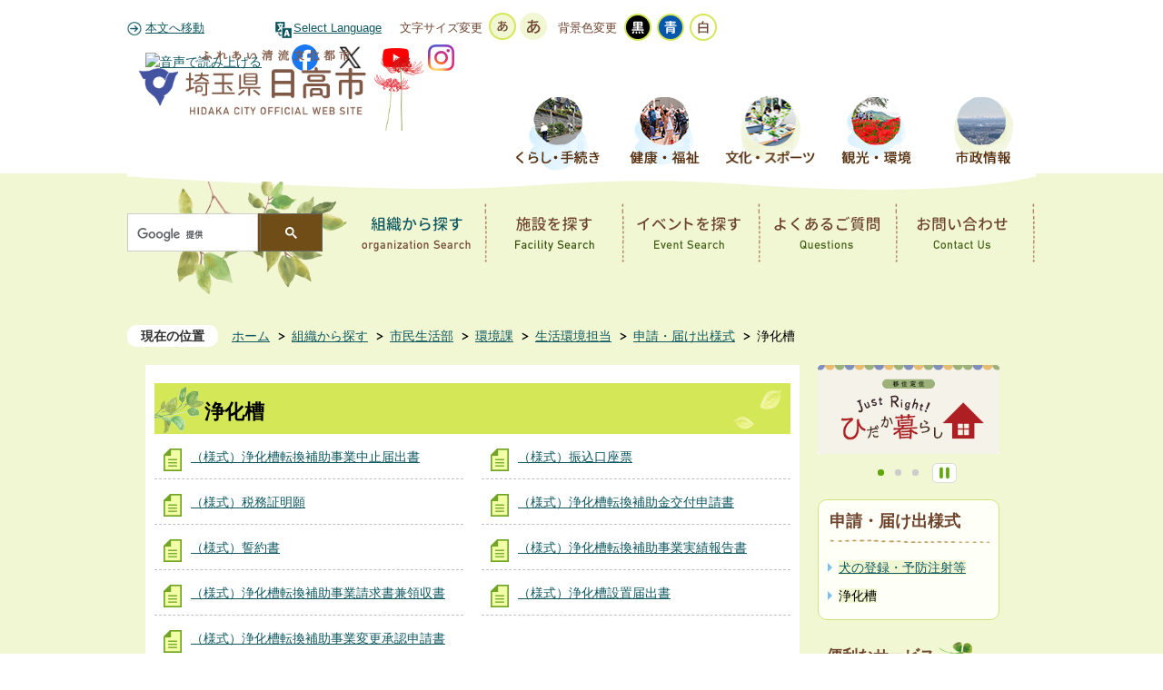

--- FILE ---
content_type: text/html
request_url: https://www.city.hidaka.lg.jp/soshiki/shiminseikatsu/kankyo/seikatsukankyo/yoshiki/jokaso/index.html
body_size: 38346
content:
<!DOCTYPE HTML>
<html lang="ja">
<head>
  <meta charset="utf-8">
                                                                                              

        <meta name="keywords" content="">
<meta name="description" content="">    <meta property="og:title" content="浄化槽|日高市ホームページ">
<meta property="og:type" content="article">
<meta property="og:url" content="https://www.city.hidaka.lg.jp/soshiki/shiminseikatsu/kankyo/seikatsukankyo/yoshiki/jokaso/index.html">
  <meta property="og:image" content="//www.city.hidaka.lg.jp/theme/base/img_common/ogp_noimage.png" />
      <meta name="viewport" content="width=720, user-scalable=yes" />      <meta name="nsls:timestamp" content="Tue, 28 Feb 2017 15:00:00 GMT">            <title>浄化槽／日高市ホームページ</title>    <link rel="canonical" href="https://www.city.hidaka.lg.jp/soshiki/shiminseikatsu/kankyo/seikatsukankyo/yoshiki/jokaso/index.html">        
                          <link rel="icon" href="//www.city.hidaka.lg.jp/favicon.ico">
        <link rel="apple-touch-icon" href="//www.city.hidaka.lg.jp/smartphone.png">
                                                  <link href="//www.city.hidaka.lg.jp/theme/base/css/sub.css" rel="stylesheet" type="text/css" class="sp-style">              

                                                        <script>(function(w,d,s,l,i){w[l]=w[l]||[];w[l].push({'gtm.start':
new Date().getTime(),event:'gtm.js'});var f=d.getElementsByTagName(s)[0],
j=d.createElement(s),dl=l!='dataLayer'?'&l='+l:'';j.async=true;j.src=
'https://www.googletagmanager.com/gtm.js?id='+i+dl;f.parentNode.insertBefore(j,f);
})(window,document,'script','dataLayer','GTM-WSV9F5D');</script>

  <meta name="thumbnail" content="//www.city.hidaka.lg.jp/theme/base/img_common/ogp_noimage.png" />

  <script src="//www.city.hidaka.lg.jp/theme/base/js/jquery.js"></script>
  <script src="//www.city.hidaka.lg.jp/theme/base/js/jquery_cookie.js"></script>
  <script src="//www.city.hidaka.lg.jp/theme/base/js/common_lib.js"></script>
  <script src="//www.city.hidaka.lg.jp/theme/base/js/jquery.easing.1.3.js"></script>
  <script src="//www.city.hidaka.lg.jp/theme/base/js/jquery.bxslider.js"></script>
  <script src="//www.city.hidaka.lg.jp/theme/base/js/jquery_dropmenu.js"></script>
  <script src="//www.city.hidaka.lg.jp/theme/base/js/common.js"></script>
  <script src='//www.google.com/jsapi' type='text/javascript'></script>
  <script src="//www.city.hidaka.lg.jp/theme/base/js/jquery.socialbutton-1.9.1.js"></script>
  <script src='/theme/base/js/mutual_switching/mutual_switching.js' type='text/javascript'></script>
  <script src="//f1-as.readspeaker.com/script/6301/ReadSpeaker.js?pids=embhl" type="text/javascript"></script>
                    <script src="//www.city.hidaka.lg.jp/theme/base/js/sub.js"></script>
          

      
  <!--[if lt IE 9]>
  <script src="//www.city.hidaka.lg.jp/theme/base/js/html5shiv-printshiv.min.js"></script>
  <script src="//www.city.hidaka.lg.jp/theme/base/js/css3-mediaqueries.js"></script>
  <![endif]-->

  <script>
    var cms_api_token="eyJ0eXAiOiJKV1QiLCJhbGciOiJIUzI1NiJ9.eyJjdXN0b21lcl9jb2RlIjoiMTYxMDIwIiwic2VydmljZV9uYW1lIjoiU01BUlQgQ01TIn0.tqLl_fQxNhn_aoDdcy0X8H7A2HU-XY0mMlqY_fqa0ho";
    var cms_api_domain="api4th.smart-lgov.jp";
    var cms_api_site="";
    var cms_app_version="";
    var cms_app_id="";
    var site_domain = "https://www.city.hidaka.lg.jp";
    var theme_name = "base";
    var cms_recruit_no = "0";
    var cms_recruit_history_no = "0";
    var cms_recruit_search_item = '[]';
    var is_smartphone = false;  </script>

  
  


</head>
<body>
          
              
                
      
  




































































































































<div id="hontai">

  <div id="wrapper">
    <div id="wrapper-in">
      <div id="wrapper-in2">
          <div id="header-print">
            <header role="banner" id="header" class="view-pc">

              <div class="header-subnav-area">


                    



































































































































  <div class="box clearfix">

    <nav class="unit">
      <ul class="list">
        <li>
          <a href="#container">本文へ移動</a>
        </li>
        <li class="select">
          <a lang="en" href="https://www.city.hidaka.lg.jp/site_info/selectlanguage.html">Select Language</a>
        </li>
      </ul>
    </nav>

    <dl id="header-size">
      <dt class="title"><span>文字サイズ変更</span></dt>
      <dd class="item">
        <a href="#" class="scsize normal">
        <img src="//www.city.hidaka.lg.jp/theme/base/img_common/headersize_normal_on.png" width="30" height="30" alt="標準"></a>
      </dd>
      <dd class="item2">
        <a href="#" class="scsize up">
        <img src="//www.city.hidaka.lg.jp/theme/base/img_common/headersize_big_off.png" width="30" height="30" alt="拡大"></a>
      </dd>
    </dl>

    <dl id="header-color">
      <dt class="title"><span>背景色変更</span></dt>
      <dd class="item">
        <a href="#" class="sccolor" id="color_black">
        <img src="//www.city.hidaka.lg.jp/theme/base/img_common/headercolor_black.png" width="32" height="32" alt="背景色を黒色にする"></a>
      </dd>
      <dd class="item2">
        <a href="#" class="sccolor" id="color_blue">
        <img src="//www.city.hidaka.lg.jp/theme/base/img_common/headercolor_blue.png" width="32" height="32" alt="背景色を青色にする"></a>
      </dd>
      <dd class="item3">
        <a href="#" class="sccolor" id="color_normal">
        <img src="//www.city.hidaka.lg.jp/theme/base/img_common/headercolor_white.png" width="32" height="32" alt="背景色を白色にする"></a>
      </dd>
    </dl>
    <div class="unit2">
      <ul class="list">
        <li class="onsei">
          <div id="readspeaker_button1" class="rs_skip">
          <a rel="nofollow" accesskey="L" href="//app-as.readspeaker.com/cgi-bin/rsent?customerid=9225&amp;lang=ja_jp&amp;readid=readspeaker&amp;url=" target="_blank" onclick="readpage(this.href, 'xp1'); return false;">
          <img style="border-style: none" src="//media.readspeaker.com/images/buttons/listen_ja_jp/listen_ja_jp.gif" alt="音声で読み上げる" title="音声で読み上げる"></a>
          </div>
        </li>
        <li class="facebook"><a href="https://www.facebook.com/hidakacity.saitama/"><img src="//www.city.hidaka.lg.jp/theme/base/img_common/facebook_icon2.png" alt="Facebook"></a></li>
        <li class="twitter"><a href="https://twitter.com/hidakacity_pr"><img src="//www.city.hidaka.lg.jp/theme/base/img_common/x_icon2.png" alt="X"></a></li>
        <li class="youtube"><a href="https://www.youtube.com/channel/UCm-wdZY59vMu1oUQOUqAHCg"><img src="//www.city.hidaka.lg.jp/theme/base/img_common/youtube_icon2.png" alt="YouTube"></a></li>
        <li class="instagram"><a href="https://www.instagram.com/hidakacity_official/"><img src="//www.city.hidaka.lg.jp/theme/base/img_common/instagram_icon2.png" alt="Instagram"></a></li>
      </ul>
    </div>


    <div id="xp1" class="rs_preserve"></div>


  </div>                

                <p id="header-logo"><a href="//www.city.hidaka.lg.jp/"><img src="//www.city.hidaka.lg.jp/theme/base/img_sub/pc_header_logo.png" alt="日高市ホームページ"></a></p>
                
              </div>

              



































































































































<nav id="header-nav" class="clearfix" role="navigation">
  <div class="in">
    <ul class="list clearfix">
      <li class="nav1"><a href="https://www.city.hidaka.lg.jp/life_procedure/index.html"><img src="//www.city.hidaka.lg.jp/theme/base/img_sub/header_nav1_off.png" width="105" height="90" alt="くらし・手続き"></a></li>
      <li class="nav3"><a href="https://www.city.hidaka.lg.jp/health_welfare/index.html"><img src="//www.city.hidaka.lg.jp/theme/base/img_sub/header_nav3_off.png" width="105" height="90" alt="健康・福祉"></a></li>
      <li class="nav4"><a href="https://www.city.hidaka.lg.jp/culture_sports/index.html"><img src="//www.city.hidaka.lg.jp/theme/base/img_sub/header_nav4_off.png" width="105" height="90" alt="文化・スポーツ"></a></li>
      <li class="nav5"><a href="https://www.city.hidaka.lg.jp/tourism_environment/index.html"><img src="//www.city.hidaka.lg.jp/theme/base/img_sub/header_nav5_off.png" width="105" height="90" alt="観光・環境"></a></li>
      <li class="nav6"><a href="https://www.city.hidaka.lg.jp/information/index.html"><img src="//www.city.hidaka.lg.jp/theme/base/img_sub/header_nav6_off.png" width="105" height="90" alt="市政情報"></a></li>
    </ul>
  </div>
</nav>






































































































































 <div class="search-area clearfix">
  <div class="in">
    <div class="search">
      <gcse:searchbox-only resultsUrl="/result.html" queryParameterName="q" enableAutoComplete="true"></gcse:searchbox-only>
    </div>

    <ul class="list">
      <li><a href="https://www.city.hidaka.lg.jp/soshiki/index.html"><img src="//www.city.hidaka.lg.jp/theme/base/img_top/search_organization_off.png" width="130" height="55" alt="組織から探す organization Search"></a></li>
      <li><a href="https://www.city.hidaka.lg.jp/benrinasabisu/map.html"><img src="//www.city.hidaka.lg.jp/theme/base/img_top/search_facility_off.png" width="130" height="55" alt="施設を探す Facility Search"></a></li>
      <li><a href="//www.city.hidaka.lg.jp/calendar.html"><img src="//www.city.hidaka.lg.jp/theme/base/img_top/search_event_off.png" width="130" height="55" alt="イベントを探す Event Search"></a></li>
      <li><a href="https://www.city.hidaka.lg.jp/information/79/94/yokuarushitsumon.html"><img src="//www.city.hidaka.lg.jp/theme/base/img_top/search_questions_off.png" width="130" height="55" alt="よくあるご質問 Questions"></a></li>
      <li><a href="https://www.city.hidaka.lg.jp/cgi-bin/inquiry.php/1"><img src="//www.city.hidaka.lg.jp/theme/base/img_top/search_contact_off.png" width="130" height="55" alt="お問い合わせ Contact Us"></a></li>
    </ul>
  </div>

</div>            
            </header>
          
            



































































































































<header role="banner" id="sp-header" class="view-sp">
  <div class="box clearfix">
    <p id="sp-header-logo"><a href="https://www.city.hidaka.lg.jp/index.html"><img src="//www.city.hidaka.lg.jp/theme/base/img_common/sp_header_logo.png" alt="ふれあい清流文化都市　埼玉県日高市 HIDAKA CITY OFFICIAL WEB SITE"></a></p>
    <ul class="list">
    <li>
      <a href="/site_info/selectlanguage_sp.html" lang="en">Select Language</a>
    </li>
    </ul>
    <nav id="sp-header-nav" role="navigation" class="clearfix">
      <div class="menu-btn-area clearfix">
        <div class="search-area">
          <div class="search">
           <gcse:searchbox-only resultsUrl="/result.html" queryParameterName="q" enableAutoComplete="true"></gcse:searchbox-only>
          </div>
        </div>          
        
        <p class="menu-btn-menu"><a href="#"><img src="//www.city.hidaka.lg.jp/theme/base/img_common/menu_btn_menu.png" alt="メニュー"></a></p>

      </div>
    </nav>
  </div>

  <div class="modal-menu-bg"></div>
  <div class="modal-menu">
    <div class="in">
        <ul class="list">
          <li><a href="https://www.city.hidaka.lg.jp/life_procedure/index.html"><img src="//www.city.hidaka.lg.jp/theme/base/img_common/sp_modal1.png" alt="くらし・手続き Life &amp; procedure"></a></li>
          <li><a href="https://www.city.hidaka.lg.jp/health_welfare/index.html"><img src="//www.city.hidaka.lg.jp/theme/base/img_common/sp_modal3.png" alt="健康・福祉 Hwalth &amp; welfare"></a></li>
          <li><a href="https://www.city.hidaka.lg.jp/culture_sports/index.html"><img src="//www.city.hidaka.lg.jp/theme/base/img_common/sp_modal4.png" alt="文化・スポーツ Culture &amp; Sports"></a></li>
          <li><a href="https://www.city.hidaka.lg.jp/tourism_environment/index.html"><img src="//www.city.hidaka.lg.jp/theme/base/img_common/sp_modal5.png" alt="観光・環境 Tourism &amp; Environment"></a></li>
          <li><a href="https://www.city.hidaka.lg.jp/information/index.html"><img src="//www.city.hidaka.lg.jp/theme/base/img_common/sp_modal6.png" alt="市政情報 Information"></a></li>
          <li><a href="https://www.city.hidaka.lg.jp/information/43/index.html"><img src="//www.city.hidaka.lg.jp/theme/base/img_common/sp_modal7.png" alt="市長室 Mayor's Office"></a></li>
          <li><a href="https://www.city.hidaka.lg.jp/hidakacity_parliament/index.html"><img src="//www.city.hidaka.lg.jp/theme/base/img_common/sp_modal8.png" alt="日高市議会 Hidaka City Council"></a></li>
        </ul>

        <div class="nav-area clearfix">
          <ul class="list2 clearfix">
            <li><a href="https://www.city.hidaka.lg.jp/hidaka_life/index.html"><img src="//www.city.hidaka.lg.jp/theme/base/img_top/sp_menu_kurashi.jpg" alt="移住定住 Just Right! ひだか暮らし"></a></li>
            <li><a><img src="//www.city.hidaka.lg.jp/theme/base/img_top/sp_menu_yoyaku.jpg" alt="施設予約ページ"></a></li>
            <li><a href="https://www.city.hidaka.lg.jp/childcare_education/index.html"><img src="//www.city.hidaka.lg.jp/theme/base/img_top/sp_header_nav1.png" alt="ひだかの子育て・教育"></a></li>
          </ul>
          <ul class="list3 clearfix">
            <li><a href="https://www.city.hidaka.lg.jp/soshiki/index.html">組織から探す</a></li>
            <li><a href="https://www.city.hidaka.lg.jp/benrinasabisu/map.html">施設を探す</a></li>
            <li><a href="//www.city.hidaka.lg.jp/calendar.html">イベントを探す</a></li>
          </ul>
          <ul class="list3 clearfix">
            <li><a href="https://www.city.hidaka.lg.jp/information/79/94/yokuarushitsumon.html">よくあるご質問</a></li>
            <li><a href="https://www.city.hidaka.lg.jp/cgi-bin/inquiry.php/1">お問い合わせ</a></li>
          </ul>
        </div>

      <p class="modal-menu-close">
        <span>メニューを閉じる</span>
      </p>
    </div>
  </div>

</header>

          </div>

        <dl id="pankuzu" class="clearfix view-pc">
          <dt class="title">
            現在の位置</dt>
          <dd class="in">
            

<ul class="list">
              <li><a href="https://www.city.hidaka.lg.jp/index.html">ホーム</a></li>
                  <li class="icon"><a href="https://www.city.hidaka.lg.jp/soshiki/index.html">組織から探す</a></li>
                  <li class="icon"><a href="https://www.city.hidaka.lg.jp/soshiki/shiminseikatsu/index.html">市民生活部</a></li>
                  <li class="icon"><a href="https://www.city.hidaka.lg.jp/soshiki/shiminseikatsu/kankyo/index.html">環境課</a></li>
                  <li class="icon"><a href="https://www.city.hidaka.lg.jp/soshiki/shiminseikatsu/kankyo/seikatsukankyo/index.html">生活環境担当</a></li>
                  <li class="icon"><a href="https://www.city.hidaka.lg.jp/soshiki/shiminseikatsu/kankyo/seikatsukankyo/yoshiki/index.html">申請・届け出様式</a></li>
            <li class="icon"><span>浄化槽</span></li>
  </ul>
          </dd>
        </dl>

        <section id="container">
          <div id="container-in" class="clearfix">


          <div id="readspeaker">

            <article id="contents" role="main">

                
      <h1 class="title"><span class="bg"><span class="bg2">浄化槽</span></span></h1>
    
              <div id="contents-in">      
        

          

              

    
              








      





  
              











  
              
  
            







          

                                                                                                                                                                                                                                        

    
    
  

    
              
                  <ul class="level1col2 clearfix">
                                      <li class="page">
              <a href="https://www.city.hidaka.lg.jp/soshiki/shiminseikatsu/kankyo/seikatsukankyo/yoshiki/jokaso/843.html">（様式）浄化槽転換補助事業中止届出書</a>
              

                        </li>
                                  <li class="page">
              <a href="https://www.city.hidaka.lg.jp/soshiki/shiminseikatsu/kankyo/seikatsukankyo/yoshiki/jokaso/845.html">（様式）振込口座票</a>
              

                        </li>
                                  <li class="page">
              <a href="https://www.city.hidaka.lg.jp/soshiki/shiminseikatsu/kankyo/seikatsukankyo/yoshiki/jokaso/846.html">（様式）税務証明願</a>
              

                        </li>
                                  <li class="page">
              <a href="https://www.city.hidaka.lg.jp/soshiki/shiminseikatsu/kankyo/seikatsukankyo/yoshiki/jokaso/847.html">（様式）浄化槽転換補助金交付申請書</a>
              

                        </li>
                                  <li class="page">
              <a href="https://www.city.hidaka.lg.jp/soshiki/shiminseikatsu/kankyo/seikatsukankyo/yoshiki/jokaso/848.html">（様式）誓約書</a>
              

                        </li>
                                  <li class="page">
              <a href="https://www.city.hidaka.lg.jp/soshiki/shiminseikatsu/kankyo/seikatsukankyo/yoshiki/jokaso/849.html">（様式）浄化槽転換補助事業実績報告書</a>
              

                        </li>
                                  <li class="page">
              <a href="https://www.city.hidaka.lg.jp/soshiki/shiminseikatsu/kankyo/seikatsukankyo/yoshiki/jokaso/850.html">（様式）浄化槽転換補助事業請求書兼領収書</a>
              

                        </li>
                                  <li class="page">
              <a href="https://www.city.hidaka.lg.jp/soshiki/shiminseikatsu/kankyo/seikatsukankyo/yoshiki/jokaso/851.html">（様式）浄化槽設置届出書</a>
              

                        </li>
                                  <li class="page">
              <a href="https://www.city.hidaka.lg.jp/soshiki/shiminseikatsu/kankyo/seikatsukankyo/yoshiki/jokaso/852.html">（様式）浄化槽転換補助事業変更承認申請書</a>
              

                        </li>
                  
          </ul>
        

      
    
  

              
              <!-- cms_loop_block -->

        
        

          
              
                




































































































































        
                          <!-- 「お問い合わせ先」 -->
                                
            
             <!-- pdfダウンロード -->

          
        
        
          
        </div><!-- contentsIn -->
      </article><!-- contents -->
    </div>

                                                            
              
                  <nav id="side-nav">
    
    <div role="complementary">

                   <div id="slider-area">
  <div class="bxslider">
    <ul class="list">
      <li><a href="https://www.city.hidaka.lg.jp/hidaka_life/index.html"><img src="//www.city.hidaka.lg.jp/theme/base/img_sub/side_bnr_kurashi.jpg" alt="移住定住 Just Right! ひだか暮らし"></a></li>
      <li><a href="https://www.city.hidaka.lg.jp/soshiki/sogoseisaku/seisakuhisho/kikakuchosei/shokai/goannai/26046.html"><img src="//www.city.hidaka.lg.jp/theme/base/img_sub/side_bnr_yoyaku.jpg" alt="施設予約ページ"></a></li>
      <li><a href="https://www.city.hidaka.lg.jp/childcare_education/index.html"><img src="//www.city.hidaka.lg.jp/theme/base/img_sub/side_bn1.png" alt="ひだかの子育て教育"></a></li>
    </ul>
    <p class="slide-next"></p>
    <p class="slide-back"></p>
  </div>                      
</div>      
                    <section class="side-nav-list">
                    
    <script>
  function cmsDynDateFormat(date, format) {
    var jpWeek = ['日', '月', '火', '水', '木', '金', '土'];
    return format.replace('%Y', date.getFullYear()).replace('%m', ('0' + (date.getMonth() + 1)).slice(-2)).replace('%d', ('0' + date.getDate()).slice(-2)).replace('%a', jpWeek[date.getDay()])
        .replace('%H', ('0' + date.getHours()).slice(-2)).replace('%M', ('0' + date.getMinutes()).slice(-2)).replace('%S', ('0' + date.getSeconds()).slice(-2));
  }
  function cmsDynExecuteGetPageList() {
    var outerBlocks = $('.pageListDynBlock');
    outerBlocks.each(function() {
      var block = $(this);
      block.find('.pageListExists').css('display', 'none');
      block.find('.pageListNotExists').css('display', 'none');

      var url = block.attr('data-url');

      var cond = {};

      cond.limit = parseInt(block.attr('data-limit'));
      cond.showIndex = parseInt(block.attr('data-show-index'));
      cond.showMobile = parseInt(block.attr('data-show-mobile'));
      dateBegin = block.attr('data-date-begin');
      dateSpan = block.attr('data-date-span');

      cond.curPageNo = block.attr('data-current-page-no');
      cond.dirClass = block.attr('data-dir-class');
      cond.pageClass = block.attr('data-page-class');

      cond.timeBegin = 0;
      if (dateBegin) {
        cond.timeBegin = new Date(dateBegin);
      } else if (dateSpan) {
        cond.timeBegin = Date.now() - dateSpan * 86400000;
      }
      var recentSpan = block.attr('data-recent-span');
      cond.recentBegin = 0;
      if (recentSpan) {
        cond.recentBegin = Date.now() - recentSpan * 86400000;
      }
      cond.dateFormat = block.attr('data-date-format');
      if (!cond.dateFormat) {
        cond.dateFormat = '%Y/%m/%d %H:%M:%S';
      }
      cond.joinGrue = block.attr('data-join-grue');
      if (!cond.joinGrue) {
        cond.joinGrue = ' , ';
      }
      cond.eventDateFormat = block.attr('data-event-date-format');
      if (!cond.eventDateFormat) {
        cond.eventDateFormat = cond.dateFormat;
      }
      cond.eventType = block.attr('data-event-type');
      cond.eventField = block.attr('data-event-field');
      cond.eventArea = block.attr('data-event-area');
      eventDateSpan = block.attr('data-event-date-span');
      cond.eventTimeEnd = 0;
      if (eventDateSpan) {
        cond.eventTimeEnd = Date.now() + eventDateSpan * 86400000;
      }

      // タグ
      cond.tagDisplay = block.attr('data-show-tags');
      cond.tagPosition = block.attr('data-tags-position');
      cond.tagFilterTargets = block.attr('data-tag-filter-targets');

      $.getJSON(url, function(json) {
        cmsDynApplyPageListJson(block, json, cond);
      }).fail(function(jqxhr, textStatus, error) {
        block.css('display', 'none');
      });
    });
  }
  function cmsDynApplyPageListJson(block, json, cond) {
    var now = Date.now();
    var list = block.find('.pageListBlock');
    var template = list.find('.pageEntity:first').clone();
    list.find('.pageEntity').remove();

    var count = 0;

    for (var i = 0; i < json.length; i++) {
      var item = json[i];
      var itemDate = new Date(item.publish_datetime);

      if (!cond.showIndex && item.is_category_index) {
        continue;
      }
      if (!cond.showMobile && item.is_keitai_page) {
        continue;
      }
      if (cond.timeBegin && itemDate.getTime() < cond.timeBegin) {
        continue;
      }

      // タグによる絞込み
      if ('tag' in item && item.tag && cond.tagFilterTargets != null) {
        var filteringNos = (!isNaN(cond.tagFilterTargets)) ? [cond.tagFilterTargets] : cond.tagFilterTargets.split(/,|\s/);
        var isTarget = false;
        item.tag.forEach(function(tagItem, idx) {
          if (filteringNos.indexOf(tagItem.tag_no + "") >= 0) {
            isTarget = true;
          }
        });
        if (!isTarget) {
          continue;
        }
      }

      var entity = template.clone();
      if ('event' in item && item['event']) {
        var pageEvent = item['event'];
        if (cond.eventType && cond.eventType != pageEvent.event_type_name) {
          continue;
        }
        if (cond.eventField && $.inArray(cond.eventField, pageEvent.event_fields) < 0) {
          continue;
        }
        if (cond.eventArea && $.inArray(cond.eventArea, pageEvent.event_area) < 0) {
          continue;
        }

        var eventDateString = '';
        if (cond.eventTimeEnd) {
          if (pageEvent.event_date_type_id == 0) {
            var startDatetime = pageEvent.event_start_datetime ? new Date(pageEvent.event_start_datetime) : false;
            var endDatetime = pageEvent.event_end_datetime ? new Date(pageEvent.event_end_datetime) : false;
            if (startDatetime && endDatetime) {
              if (startDatetime.getTime() > cond.eventTimeEnd || endDatetime.getTime() <= now) {
                continue;
              }
              eventDateString = cmsDynDateFormat(startDatetime, cond.eventDateFormat) + '～' + cmsDynDateFormat(endDatetime, cond.eventDateFormat);
            } else if (startDatetime) {
              if (startDatetime.getTime() > cond.eventTimeEnd) {
                continue;
              }
            } else {
              if (endDatetime.getTime() <= now) {
                continue;
              }
              eventDateString = '～' + cmsDynDateFormat(endDatetime, cond.eventDateFormat);
            }
          } else if (pageEvent.event_date_type_id == 1) {
            var filteredDates = $.grep(pageEvent.event_dates, function(value, index) {
              var eventTime1 = new Date(value[0]+'T00:00:00+09:00').getTime();
              var eventTime2 = new Date(value[1]+'T23:59:59+09:00').getTime();
              return (eventTime1 <= cond.eventTimeEnd && eventTime2 >= now);
            });
            if (filteredDates.length == 0) {
              continue;
            }
          }
        }
        if (pageEvent.event_place) {
          entity.find('.pageEventPlaceExists').css('display', '');
          entity.find('.pageEventPlace').text(pageEvent.event_place);
        } else {
          entity.find('.pageEventPlaceExists').css('display', 'none');
          entity.find('.pageEventPlace').text('');
        }
        if (pageEvent.event_date_supplement) {
          entity.find('.pageEventDateExists').css('display', '');
          entity.find('.pageEventDate').text(pageEvent.event_date_supplement);
        } else if (eventDateString.length > 0) {
          entity.find('.pageEventDateExists').css('display', '');
          entity.find('.pageEventDate').text(eventDateString);
        } else {
          entity.find('.pageEventDateExists').css('display', 'none');
          entity.find('.pageEventDate').text('');
        }

        if (pageEvent.event_type_name) {
          entity.find('.pageEventTypeExists').css('display', '');
          entity.find('.pageEventType').text(pageEvent.event_type_name);
        } else {
          entity.find('.pageEventTypeExists').css('display', 'none');
          entity.find('.pageEventType').text('');
        }
        if (pageEvent.event_fields && pageEvent.event_fields.length > 0) {
          entity.find('.pageEventFieldsExists').css('display', '');
          entity.find('.pageEventFields').text(pageEvent.event_fields.join(cond.joinGrue));
        } else {
          entity.find('.pageEventFieldsExists').css('display', 'none');
          entity.find('.pageEventFields').text('');
        }
        if (pageEvent.event_area && pageEvent.event_area.length > 0) {
          entity.find('.pageEventAreaExists').css('display', '');
          entity.find('.pageEventArea').text(pageEvent.event_area.join(cond.joinGrue));
        } else {
          entity.find('.pageEventAreaExists').css('display', 'none');
          entity.find('.pageEventArea').text('');
        }
        entity.find('.pageEventExists').css('display', '');
      } else {
        entity.find('.pageEventExists').css('display', 'none');
      }

      entity.find('.pageDate').each(function() {
        var dateString = cmsDynDateFormat(itemDate, cond.dateFormat);
        $(this).text(dateString);
      });
      var pageLink = entity.find('a.pageLink');
      if (cond.curPageNo == item.page_no) {
        pageLink.removeAttr('href').removeAttr('page_no').css('display', 'none');
        pageLink.parent().append('<span class="pageNoLink">' + item.page_name + '</span>');
      } else {
        pageLink.attr('href', item.url).append('<span class="title-text">' + item.page_name + '</span>');
        pageLink.find('.pageNoLink').remove();
      }

      entity.find('.pageDescription').text(item.description);

      if ('thumbnail_image' in item && item.thumbnail_image) {
        entity.find('.pageThumbnail').append($('<img>', {src: item.thumbnail_image, alt: ""}));
      } else {
        entity.find('.pageThumbnail').remove();
      }

      if (cond.recentBegin && itemDate.getTime() >= cond.recentBegin) {
        entity.find('.pageRecent').css('display', '');
      } else {
        entity.find('.pageRecent').css('display', 'none');
      }

      // タグ付与
      if ('tag' in item && item.tag) {
        if (item.tag.length > 0) {
          var DEFINE_CLASS_NAME_WHEN_TAG_TYPE_IMAGE = 'tag-type-image';
          var DEFINE_CLASS_NAME_WHEN_TAG_TYPE_TEXT = 'tag-type-text';
          var DEFINE_CLASS_NAME_WHEN_TAG_POSITION_BEFORE = 'tag-pos-before';
          var DEFINE_CLASS_NAME_WHEN_TAG_POSITION_AFTER = 'tag-pos-after';
          var DEFINE_CLASS_NAME_TAG_BLOCK = 'tags';
          var DEFINE_CLASS_NAME_TAG = 'tag';
          var DEFINE_CLASS_NAME_TAG_INNER = 'tag-bg';

          // タグの表示位置を判定
          var tagPositionClassName = (cond.tagPosition == 1) ? DEFINE_CLASS_NAME_WHEN_TAG_POSITION_BEFORE : DEFINE_CLASS_NAME_WHEN_TAG_POSITION_AFTER;

          // タグ出力の外枠を生成
          var tagListWrapperHtml = $('<span>', {
            class: [DEFINE_CLASS_NAME_TAG_BLOCK, tagPositionClassName].join(' ')
          });

          item.tag.forEach(function(tagItem, idx) {
            // タグの中身を設定
            var tagBody;
            if (tagItem.image_file_name != null && tagItem.image_file_name != "") {
              // 画像
              tagBody = $('<span>', {
                class: DEFINE_CLASS_NAME_TAG + tagItem.tag_no,
              }).append($('<img>', {
                class: [DEFINE_CLASS_NAME_TAG_INNER, DEFINE_CLASS_NAME_WHEN_TAG_TYPE_IMAGE].join(' '),
                src: tagItem.image_url,
                alt: tagItem.tag_name
              }));
            } else {
              // テキスト
              tagBody = $('<span>', {
                class: DEFINE_CLASS_NAME_TAG + tagItem.tag_no,
              }).append($('<span>', {
                class: [DEFINE_CLASS_NAME_TAG_INNER, DEFINE_CLASS_NAME_WHEN_TAG_TYPE_TEXT].join(' '),
                text: tagItem.tag_name
              }));
            }
            tagListWrapperHtml.append(tagBody);
          });

          // 出力
          if (cond.tagDisplay == 1) {
            if (tagPositionClassName === DEFINE_CLASS_NAME_WHEN_TAG_POSITION_BEFORE) {
              entity.find('a.pageLink').before(tagListWrapperHtml);
            } else {
              entity.find('a.pageLink').after(tagListWrapperHtml);
            }
          }
        }
      }

      var removeClasses = [];
      var appendClasses = [];
      if (item.is_category_index) {
        appendClasses = cond.dirClass ? cond.dirClass.split(' ') : [];
        removeClasses = cond.pageClass ? cond.pageClass.split(' ') : [];
      } else {
        removeClasses = cond.dirClass ? cond.dirClass.split(' ') : [];
        appendClasses = cond.pageClass ? cond.pageClass.split(' ') : [];
      }
      $.each(removeClasses, function(idx, val){
        entity.removeClass(val);
      });
      $.each(appendClasses, function(idx, val){
        entity.addClass(val);
      });

      entity.css('display', '');
      list.append(entity);
      count++;
      if (cond.limit && count >= cond.limit) {
        break;
      }
    }
    if (count) {
      block.css('display', '');
      block.find('.pageListExists').css('display', '');
      block.find('.pageListNotExists').css('display', 'none');
    } else {
      block.css('display', '');
      block.find('.pageListExists').css('display', 'none');
      block.find('.pageListNotExists').css('display', '');
    }
  };
</script>

<script>
$(function() {
  cmsDynExecuteGetPageList();
});
</script>


    
  <div class="pageListDynBlock" data-url="//www.city.hidaka.lg.jp/soshiki/shiminseikatsu/kankyo/seikatsukankyo/yoshiki/index.tree.json"
   data-show-shortcut="1" data-show-index="1"
   data-current-page-no="521">
    <dl class="pageListExists">
      <dt class="title">
        <span class="bg"><span class="bg2"><a href="//www.city.hidaka.lg.jp/soshiki/shiminseikatsu/kankyo/seikatsukankyo/yoshiki/index.html">申請・届け出様式</a></span></span>
      </dt>
      <dd class="in">
        <ul class="list clearfix pageListBlock">
          <li class="pageEntity" style="display:none;">
            <a class="pageLink"></a>
          </li>
        </ul>
      </dd>
    </dl>
  </div>
        </section>
            
                   
      
      <div class="benri-area clearfix">
        <h2><span>便利なサービス</span></h2>
        <ul class="list clearfix">
          <li class="benri_list01"><a href="https://www.city.hidaka.lg.jp/benrinasabisu/4865.html">医療機関検索</a></li>
          <li class="benri_list02"><a href="https://www.city.hidaka.lg.jp/benrinasabisu/gominowakekatakennsaku/4876.html">ごみの分け方検索</a></li>
          <li class="benri_list03"><a href="https://www.city.hidaka.lg.jp/benrinasabisu/shinsei/index.html">申請手続きナビ</a></li>
          <li class="benri_list04"><a href="https://www.city.hidaka.lg.jp/benrinasabisu/map.html">施設ガイドマップ</a></li>
          <li class="benri_list05"><a href="https://www.city.hidaka.lg.jp/benrinasabisu/11033.html">電子申請</a></li>
          <li class="benri_list06"><a href="https://www.city.hidaka.lg.jp/life_procedure/18/index.html">申請・届け出様式ダウンロード</a></li>
        </ul>
      </div>

      <div class="news-area clearfix">
        <h2><span>市からのお知らせ</span></h2>
        <ul class="list clearfix">
          <li><a href="/infomation.html">新着</a></li>
          <li><a href="/oshirase/index.html">お知らせ</a></li>
          <li><a href="/event_info/index.html">イベント</a></li>
          <li><a href="/recruitment_info/index.html">募集</a></li>
        </ul>
      </div>
    </div>
  </nav>            
  </div>
  </section>
    <!-- footer -->
      <div class="footerPrint">

        



































































































































<footer class="view-pc clearfix" role="contentinfo">
  <div class="in clearfix">          
    <img src="//www.city.hidaka.lg.jp/theme/base/img_common/footer_logo.png" width="146" height="34" alt="日高市役所" class="logo">

    <p>〒350-1292 埼玉県日高市大字南平沢1020番地 <br />
      電話:042-989-2111(代表) ファックス:042-989-2316<br />
      業務時間 午前8時30分から午後5時15分まで<br />
      地方公共団体コード112429</p>

    <ul class="list">
    <li><a href="https://www.city.hidaka.lg.jp/information/33/38/chosyanogoannai.html">市役所案内（時間外窓口）</a></li>
    <li><a href="https://www.city.hidaka.lg.jp/soshiki/sogoseisaku/shiseijoho/shiseijoho/saitojoho/727.html">このサイトについて</a></li>
    </ul>
    <ul class="list">
    <li><a href="https://www.city.hidaka.lg.jp/site_info/privacy.html">プライバシーポリシー</a></li>
    <li><a href="https://www.city.hidaka.lg.jp/soshiki/sogoseisaku/seisakuhisho/kikakuchosei/saitojoho/725.html">リンク集</a></li>
    <li><a href="https://www.city.hidaka.lg.jp/saitomap.html">サイトマップ</a></li>
    <li><a href="https://www.city.hidaka.lg.jp/cgi-bin/inquiry.php/1">お問い合わせ</a></li>
    </ul>
  </div>
  <p class="copyright">(C) 2017 Hidaka City</p>
</footer>        



































































































































<footer class="view-sp" role="contentinfo">
  <div class="in clearfix">
    <div class="box">
    <img src="//www.city.hidaka.lg.jp/theme/base/img_common/footer_logo.png" alt="日高市役所" class="logo">

    <p>〒350-1292 埼玉県日高市大字南平沢1020番地 <br />
      電話:042-989-2111(代表) ファックス:042-989-2316<br />
      業務時間 午前8時30分から午後5時15分まで<br />
      地方公共団体コード112429</p>

    <ul class="list">
    <li><a href="https://www.city.hidaka.lg.jp/information/33/38/chosyanogoannai.html">市役所案内（時間外窓口）</a></li>
    <li><a href="https://www.city.hidaka.lg.jp/soshiki/sogoseisaku/shiseijoho/shiseijoho/saitojoho/727.html">このサイトについて</a></li>
    </ul>
    <ul class="list">
    <li><a href="https://www.city.hidaka.lg.jp/site_info/privacy.html">プライバシーポリシー</a></li>
    <li><a href="https://www.city.hidaka.lg.jp/soshiki/sogoseisaku/seisakuhisho/kikakuchosei/saitojoho/725.html">リンク集</a></li>
    <li><a href="https://www.city.hidaka.lg.jp/saitomap.html">サイトマップ</a></li>
    <li><a href="https://www.city.hidaka.lg.jp/cgi-bin/inquiry.php/1">お問い合わせ</a></li>
    </ul>
  </div>
  <p class="copyright">(C) 2017 Hidaka City</p>
  </div>
</footer>
      </div>
    <!-- // footer -->
  </div>
    <script type="text/javascript" src="//www.city.hidaka.lg.jp/theme/base/js/external.js"></script>
    </div>
  </div>

  </div><!-- // hontai -->


      </body>
</html>

--- FILE ---
content_type: text/css
request_url: https://www.city.hidaka.lg.jp/theme/base/css/sub.css
body_size: 121848
content:
@charset "UTF-8";
/*++++++++++++++++++++++++++++++++++
 * 共通変数定義ファイル（定数）
++++++++++++++++++++++++++++++++++*/
/*==================================
  ↓↓↓↓↓　ここからは編集禁止。　↓↓↓↓↓

  **編集したい場合は、
  下部の「編集可能エリア」を使用してください。**
==================================*/
/*==================================
  ↑↑↑↑↑　ここまでは編集禁止。　↑↑↑↑↑
==================================*/
/*==================================
ここから下は編集可能エリアです。
==================================*/
/* 
html5doctor.com Reset Stylesheet
v1.6.1
Last Updated: 2010-09-17
Author: Richard Clark - http://richclarkdesign.com 
Twitter: @rich_clark
*/
html, body, div, span, object, iframe,
h1, h2, h3, h4, h5, h6, p, blockquote, pre,
abbr, address, cite, code,
del, dfn, em, img, ins, kbd, q, samp,
small, strong, sub, sup, var,
b, i,
dl, dt, dd, ol, ul, li,
fieldset, form, label, legend,
table, caption, tbody, tfoot, thead, tr, th, td,
article, aside, canvas, details, figcaption, figure,
footer, header, hgroup, menu, nav, section, summary,
time, mark, audio, video {
  margin: 0;
  padding: 0;
  border: 0;
  outline: 0;
  /*ikkrweb preview ie9 emulator ie7 varnish error*/
  /*background:transparent;*/
}

article, aside, details, figcaption, figure,
footer, header, hgroup, menu, nav, section {
  display: block;
}

nav ul {
  list-style: none;
}

blockquote, q {
  quotes: none;
}

blockquote:before, blockquote:after,
q:before, q:after {
  content: '';
  content: none;
}

a {
  margin: 0;
  padding: 0;
  font-size: 100%;
  vertical-align: baseline;
  /*ikkrweb preview ie9 emulator ie7 varnish error*/
  /*background:transparent;*/
}

/* change colours to suit your needs */
ins {
  background-color: #ff9;
  color: #000;
  text-decoration: none;
}

/* change colours to suit your needs */
mark {
  background-color: #ff9;
  color: #000;
  font-style: italic;
  font-weight: bold;
}

del {
  text-decoration: line-through;
}

abbr[title], dfn[title] {
  border-bottom: 1px dotted;
  cursor: help;
}

table {
  border-collapse: collapse;
  border-spacing: 0;
}

/* change border colour to suit your needs */
hr {
  display: block;
  height: 1px;
  border: 0;
  border-top: 1px solid #cccccc;
  margin: 1em 0;
  padding: 0;
}

input, select {
  vertical-align: middle;
}

/*++++++++++++++++++++++++++++++++++
 * wysiwyg専用CSS
 * @version 0.0.1
++++++++++++++++++++++++++++++++++*/
#hontai {
  /*==================================
  見出し
  ==================================*/
  /* h2 */
  /* h4 */
  /* h5 */
  /* h6 */
  /*==================================
    ↓↓↓↓↓　ここからは編集禁止。　↓↓↓↓↓
  ==================================*/
  /**
   * wysiwyg contents
   */
  /*cke_panel_listをいれなければリストにもスタイルが効かない*/
  /*==================================
    ↑↑↑↑↑　ここまでは編集禁止。　↑↑↑↑↑
  ==================================*/
}

@media screen and (max-width: 768px) {
  #hontai .wysiwyg {
    overflow-x: auto;
  }
}

#hontai h2.head-title, #hontai .wysiwyg h2, #hontai .free-layout-area h2 {
  margin-top: 20px;
  padding: 5px 0px;
  background: url("../img_sub/h2_bg.png") no-repeat right 0 #d6ecf8;
  color: #6e442f;
  font-size: 140%;
  overflow: hidden;
  box-sizing: border-box;
  border-radius: 5px;
}

#hontai h2.head-title .bg, #hontai .wysiwyg h2 .bg, #hontai .free-layout-area h2 .bg {
  display: block;
  padding: 8px 15px 6px 30px;
  background: url("../img_sub/h2_icon.png") no-repeat 10px 18px;
}

#hontai h2.head-title a:link {
  color: #fff;
}

#hontai h2.head-title a:visited {
  color: #efffff;
}

#hontai h2.head-title a:hover {
  color: #efffff;
}

#hontai h3.head-title, #hontai .wysiwyg h3, #hontai .free-layout-area h3 {
  margin-top: 20px;
  padding: 0 0 0 5px;
  background: url("../img_sub/h3_bg.png") repeat-y 0 0;
  color: #333;
  font-size: 120%;
  box-sizing: border-box;
  overflow: hidden;
}

#hontai h3.head-title .bg, #hontai .wysiwyg h3 .bg, #hontai .free-layout-area h3 .bg {
  display: block;
  padding: 8px 15px 7px 15px;
}

#hontai h4, #hontai .wysiwyg h4, #hontai .free-layout-area h4 {
  margin-top: 20px;
  display: block;
  line-height: 1.2;
  overflow: hidden;
  background: #eef5c0;
  font-size: 110%;
  padding: 10px 15px 13px;
}

#hontai h5, #hontai .wysiwyg h5, #hontai .free-layout-area h5 {
  font-size: 110%;
  margin-top: 20px;
  overflow: hidden;
  display: block;
  padding: 0 0 5px 15px;
  line-height: 1.2;
  border-bottom: 2px solid #eef5c0;
}

#hontai h6, #hontai .wysiwyg h6, #hontai .free-layout-area h6 {
  font-size: 100%;
  padding-left: 15px;
  margin-top: 20px;
  overflow: hidden;
  line-height: 1.2;
}

@media screen and (max-width: 768px) {
  #hontai h2.head-title .bg, #hontai .wysiwyg h2 .bg, #hontai .free-layout-area h2 .bg {
    background-size: 20px;
    background-position: 10px 25px;
    padding-left: 40px;
  }
}

#hontai .wysiwyg ul {
  padding-left: 20px;
  margin-top: 10px;
  list-style: disc;
  overflow: hidden;
  margin-left: 30px;
}

#hontai * html .wysiwyg ul {
  display: inline-block;
}

#hontai .wysiwyg ol {
  padding-left: 50px;
  margin-top: 10px;
  list-style: decimal;
  /*回り込み画像時にリストが出ない問題を解決*/
  overflow: hidden;
}

#hontai * html .wysiwyg ol {
  display: inline-block;
}

#hontai .wysiwyg p {
  margin-top: 10px;
  padding-left: 10px;
  padding-right: 10px;
}

#hontai .wysiwyg table {
  border-collapse: collapse;
  border: 1px solid #bfbfbf;
  margin-top: 10px;
}

#hontai .wysiwyg td
, #hontai .wysiwyg th {
  border-collapse: collapse;
  border: 1px solid #bfbfbf;
  padding: 5px 10px;
  word-break: break-all;
}

#hontai .wysiwyg th {
  background-color: #fbffe1;
}

#hontai .wysiwyg caption {
  text-align: left;
  font-weight: bold;
  padding: 5px;
}

#hontai .wysiwyg div {
  line-height: 150%;
  margin-top: 10px;
}

#hontai .wysiwyg img {
  max-width: 100%;
  height: auto;
}

#hontai .wysiwyg .col {
  width: 700px;
  overflow: hidden;
}

#hontai .wysiwyg .left-col {
  width: 330px;
  float: left;
}

#hontai .wysiwyg .right-col {
  width: 330px;
  float: right;
}

#hontai .wysiwyg .text_, #hontai .cke_panel_list .text_ {
  color: #c00;
}

#hontai .wysiwyg .text2_, #hontai .cke_panel_list .text2_ {
  color: #00c;
}

#hontai .wysiwyg blockquote {
  margin-top: 10px;
  margin-left: 30px;
  padding: 5px 5px 5px 15px;
  background-image: url("../img_common/blockquote.png");
  background-position: left top;
  background-repeat: no-repeat;
  background-color: #eee;
  border-left: 3px solid #999;
}

/*++++++++++++++++++++++++++++++++++
 * common.css
 * @version 0.0.1 
++++++++++++++++++++++++++++++++++*/
#hontai {
  /*==================================
    ↓↓↓↓↓　ここからは編集禁止。　↓↓↓↓↓

    **編集したい場合は、
    下部の「編集可能エリア」を使用してください。**
  ==================================*/
  /*アクセシビリティ対応*/
  /*iphoneでルビで文字サイズが勝手に変わるのを修正*/
  /*clearfix*/
  /* Hides from IE-mac \*/
  /* End hide from IE-mac */
  /* 作業者向けコメント */
  /*==================================
    ↑↑↑↑↑　ここまでは編集禁止。　↑↑↑↑↑
  ==================================*/
  /*==================================
  ここから下は編集可能エリアです。
  ==================================*/
  /*google検索v1のカスタマイズ*/
}

#hontai body {
  font: "ＭＳ Ｐゴシック", "MS PGothic", "ヒラギノ角ゴ Pro W3", "Hiragino Kaku Gothic Pro", "メイリオ", Meiryo, Osaka, sans-serif;
  font-size: 90%;
  color: #333;
  background: #fbfaf6;
}

@media screen and (max-width: 768px) {
  #hontai body {
    font-size: 170% !important;
  }
}

#hontai img {
  border: none;
  vertical-align: top;
}

#hontai p, #hontai li, #hontai address, #hontai table, #hontai dt, #hontai dd {
  line-height: 150%;
}

#hontai ul, #hontai ol {
  list-style: none;
}

#hontai a:link {
  color: #105961;
  text-decoration: underline;
}

#hontai a:visited {
  color: #105961;
  text-decoration: underline;
}

#hontai a:hover {
  color: #105961;
  text-decoration: none;
}

#hontai a:focus img {
  /*border:1px solid #C00000;*/
}

#hontai a:focus {
  background-color: #cce2fc;
}

#hontai a:active {
  _background: #cce2fc;
  /*IEのみactive疑似クラスにて処理*/
}

#hontai body {
  -webkit-text-size-adjust: 100%;
}

#hontai address {
  font-style: normal;
}

#hontai .cmstag:after,
#hontai .clearfix:after {
  content: ".";
  display: block;
  height: 0px;
  clear: both;
  visibility: hidden;
}

#hontai .clearfix {
  display: inline-table;
}

#hontai * html .clearfix {
  height: 1%;
}

#hontai .clearfix {
  display: block;
}

#hontai .first-left {
  margin-left: 0 !important;
}

#hontai .first-top {
  margin-top: 0 !important;
}

#hontai .left-col {
  float: left;
}

#hontai .right-col {
  float: right;
}

#hontai .img-item img, #hontai .img-text img {
  max-width: 100%;
  height: auto;
}

@media print, screen and (min-width: 769px) {
  #hontai .view-sp {
    display: none !important;
  }
}

@media screen and (max-width: 768px) {
  #hontai .view-pc {
    display: none !important;
  }
}

#hontai .des-attention-area {
  width: 1000px;
  margin: 0 auto;
  padding-bottom: 10px;
}

#hontai .des-attention {
  background-color: #FFFF40;
  font-size: 80%;
}

#hontai .des-attention2 {
  background-color: #C0C0FF;
  font-size: 80%;
}

#hontai .color-scheme-area {
  margin-top: 20px;
}

#hontai .scheme-bar {
  padding: 5px 0 5px 0;
  border: 1px solid #333333;
}

#hontai .color-scheme-area .box {
  width: 300px;
}

@media print, screen and (min-width: 769px) {
  #hontai .color-scheme-area .box {
    float: left;
    margin-left: 20px;
  }
}

#hontai .color-scheme-area .title {
  margin: 5px 0 0 0;
}

#hontai .scheme1 {
  background-color: #d4e757;
  text-align: center;
}

#hontai .scheme2 {
  border: 1px solid #d4e27d;
  text-align: center;
}

#hontai .scheme3 {
  background-color: #6e442f;
  text-align: center;
}

#hontai .scheme4 {
  background-color: #d6ecf8;
  text-align: center;
}

#hontai .scheme5 {
  border: 1px solid #d6cdbd;
  text-align: center;
}

#hontai .scheme6 {
  background-color: #6e442f;
  text-align: center;
}

#hontai .scheme7 {
  background-color: #e8f498;
  text-align: center;
}

#hontai .scheme8 {
  background-color: #b0d087;
  text-align: center;
}

#hontai .scheme9 {
  background-color: #f2f7d3;
  text-align: center;
}

#hontai .scheme10 {
  background-color: #62a609;
  text-align: center;
}

#hontai .scheme11 {
  background-color: #105961;
  text-align: center;
}

#hontai .gsc-search-box {
  /*初期化*/
  margin: 0 !important;
}

#hontai .gsc-search-box td {
  /*初期化*/
  padding: 0 !important;
}

#hontai .gsc-search-box .gsst_b {
  /*初期化*/
  padding: 0 !important;
}

#hontai .gsc-search-box .gsc-input-box {
  /*検索枠*/
  height: 40px !important;
  padding-left: 10px;
  padding-top: 0px;
  border: 1px solid #ccc !important;
  border-right: none;
  position: relative;
  padding-right: 25px;
}

#hontai .gsc-search-box .gsc-input-box input[type=text] {
  /*検索枠の画像部分*/
  width: 135px;
  margin-top: 12px !important;
}

#hontai .gsc-search-button {
  /*検索ボタン*/
  background-color: #704d16 !important;
  text-align: center;
  height: 42px;
}

#hontai .gsc-search-button input[type=image] {
  /*検索ボタン　画像部分*/
  margin: 0px !important;
  background-image: none !important;
  border: none !important;
  padding-top: 8px !important;
}

#hontai .gsst_b {
  position: absolute !important;
  right: 0;
  top: 10px;
}

.visually-hidden {
  position: absolute;
  clip: rect(1px, 1px, 1px, 1px);
}

/*++++++++++++++++++++++++++++++++++
 * トップと下層ページのヘッダーエリア専用CSS
 * @version 0.0.1
++++++++++++++++++++++++++++++++++*/
#hontai {
  /*==================================
  wrapper 
  ==================================*/
  /*==================================
  header（PC）
  ==================================*/
  /*==================================
  header（SP）
  ==================================*/
  /*container*/
}

#hontai #wrapper {
  border-top: 0;
  overflow: hidden;
  background-color: #f2f7d3;
}

#hontai #wrapper a {
  color: #105961;
}

@media print, screen and (min-width: 769px) {
  #hontai body {
    min-width: 1040px;
  }
  #hontai header {
    background: #fff;
    background-size: 100%;
    width: auto;
    font-size: 14px !important;
  }
  #hontai header .header-subnav-area {
    height: auto;
    width: 1000px;
    margin: 0 auto;
  }
  #hontai header .header-subnav-area #header-logo {
    position: absolute;
    top: 40px;
    width: 330px;
  }
  #hontai header .header-subnav-area #header-logo img {
    width: 100%;
  }
  #hontai header .header-subnav-area .box {
    padding: 10px 0 0;
    position: relative;
    background: #fff;
  }
  #hontai header .header-subnav-area .box .unit {
    width: 300px;
    margin-top: 10px;
    float: left;
  }
  #hontai header .header-subnav-area .box .unit .list {
    color: #6e442f;
  }
  #hontai header .header-subnav-area .box .unit .list li {
    margin-right: 20px;
    display: inline-block;
  }
  #hontai header .header-subnav-area .box .unit .list li a {
    font-size: 90%;
    background: url("../img_common/arrow01.png") no-repeat 0 0;
    background-size: 16px;
    padding: 0 0 2px 20px;
  }
  #hontai header .header-subnav-area .box .unit .list .select {
    float: right;
  }
  #hontai header .header-subnav-area .box .unit .list .select a {
    font-size: 90%;
    padding: 0 0 5px 20px;
    background: url("../img_common/header_select.png") no-repeat 0 0;
  }
  #hontai header .header-subnav-area .box dl {
    margin: 4px 10px 0 0;
    float: left;
  }
  #hontai header .header-subnav-area .box dl dt {
    font-size: 90%;
    color: #6e442f;
    float: left;
    margin: 8px 5px 0 0;
  }
  #hontai header .header-subnav-area .box dl dd {
    float: left;
    margin: 0 2px;
  }
  #hontai header .header-subnav-area .box dl dd a:hover {
    opacity: 0.8;
  }
  #hontai header .header-subnav-area .box .unit2 {
    position: relative;
    float: left;
    top: -10px;
  }
  #hontai header .header-subnav-area .box .unit2 .list {
    margin-top: 0 !important;
  }
  #hontai header .header-subnav-area .box .unit2 .list li {
    margin-right: 5px;
    position: relative;
    padding: 0 2px;
    float: left;
  }
  #hontai header .header-subnav-area .box .unit2 .list li a {
    background: none;
    padding-left: 0;
    height: 29px;
    display: block;
  }
  #hontai header .header-subnav-area .box .unit2 .list li.onsei {
    padding: 0 20px;
    position: relative;
    top: 22px;
  }
  #hontai header .header-subnav-area .box .unit2 .list li.facebook, #hontai header .header-subnav-area .box .unit2 .list li.twitter, #hontai header .header-subnav-area .box .unit2 .list li.youtube, #hontai header .header-subnav-area .box .unit2 .list li.instagram {
    padding: 13px 8px;
    border-radius: 30px;
  }
  #hontai header .header-subnav-area .box .unit2 .list li.facebook img, #hontai header .header-subnav-area .box .unit2 .list li.twitter img, #hontai header .header-subnav-area .box .unit2 .list li.youtube img, #hontai header .header-subnav-area .box .unit2 .list li.instagram img {
    width: 29px;
  }
  #hontai header .header-subnav-area .box .unit2 .list li.youtube img {
    margin: 4px 0 0 0;
  }
  #hontai header .header-subnav-area .box .unit2 .list li.instagram {
    margin-right: 0;
  }
  #hontai header #header-nav {
    background: none;
    width: 1000px;
    margin: 0 auto;
    padding: 0;
  }
  #hontai header #header-nav .list {
    float: right;
  }
  #hontai header #header-nav .list > li {
    background: none;
    width: auto !important;
    margin: 0 6px;
    float: left;
  }
  #hontai header #header-nav .list > li a {
    padding: 0;
  }
  #hontai header .search-area {
    padding: 32px 0 45px;
    background: url("../img_common/search_area_bg.png") no-repeat center 0 #f2f7d3;
  }
  #hontai header .search-area .in {
    width: 1000px;
    margin: 0 auto;
  }
  #hontai header .search-area .in .search {
    float: left;
    margin-right: 30px;
    margin-top: 12px;
    width: 215px !important;
  }
  #hontai header .search-area .in ul {
    float: left;
  }
  #hontai header .search-area .in ul li {
    float: left;
  }
  #hontai header .search-area .in ul li a {
    display: block;
    padding: 5px 10px;
  }
}

@media screen and (max-width: 768px) {
  #hontai #sp-header {
    /* モーダル */
  }
  #hontai #sp-header .box {
    display: block;
    width: 100%;
    /* #sp-header-logo */
    /* end-#sp-header-logo */
    /* #sp-header-logo */
    /* end-#sp-header-logo */
  }
  #hontai #sp-header .box #sp-header-logo {
    padding: 20px 0 0 20px;
    float: left;
    width: 55%;
  }
  #hontai #sp-header .box #sp-header-logo img {
    max-width: 100%;
  }
  #hontai #sp-header .box .list {
    float: right;
    margin: 7% 40px 0 0;
  }
  #hontai #sp-header .box .list a {
    width: 100%;
    font-size: 90% !important;
    padding: 5px 0 5px 20px;
    background: url("../img_common/header_select.png") no-repeat 0 center;
  }
  #hontai #sp-header .box #sp-header-nav {
    clear: both;
    background: url("../img_top/sp_search_area_bg.png") no-repeat 0 0 #f2f7d3;
    background-size: auto;
    min-height: 130px;
    position: relative;
    width: 100%;
  }
  #hontai #sp-header .box #sp-header-nav .menu-btn-area {
    padding: 30px 0 30px 60px;
    position: relative;
  }
  #hontai #sp-header .box #sp-header-nav .menu-btn-area .search {
    float: left;
    width: 80%;
  }
  #hontai #sp-header .box #sp-header-nav .menu-btn-area .search dt {
    float: left;
    width: 75%;
  }
  #hontai #sp-header .box #sp-header-nav .menu-btn-area .search dt input {
    padding: 17px 10px;
    width: 100%;
    font-size: 100%;
  }
  #hontai #sp-header .box #sp-header-nav .menu-btn-area .search dd {
    width: 80px;
    background: #704d16;
    float: left;
  }
  #hontai #sp-header .box #sp-header-nav .menu-btn-area .search dd input {
    padding: 17px 20px;
  }
  #hontai #sp-header .box #sp-header-nav .menu-btn-area img {
    max-width: 100%;
  }
  #hontai #sp-header .box #sp-header-nav .menu-btn-area p {
    margin-left: 10px;
    width: 15%;
  }
  #hontai #sp-header .box #sp-header-nav .menu-btn-area .menu-btn-menu {
    position: absolute;
    right: 0;
    top: 20px;
  }
  #hontai #sp-header .modal-search-bg,
  #hontai #sp-header .modal-menu-bg {
    width: 100%;
    height: 1000px;
    display: none;
    position: absolute;
    top: 0px;
    left: 0;
    opacity: 0.7;
    background: #000000;
    z-index: 9;
  }
  #hontai #sp-header .modal-search,
  #hontai #sp-header .modal-menu {
    display: none;
    position: absolute;
    top: 50px;
    bottom: 0;
    left: 0;
    right: 0;
    margin: auto;
    z-index: 100;
    width: 700px;
  }
  #hontai #sp-header .modal-search .in,
  #hontai #sp-header .modal-menu .in {
    padding: 20px;
    background-color: #f2f7d3;
    box-sizing: border-box;
    -moz-border-radius: 5px;
    -webkit-border-radius: 5px;
    border-radius: 5px;
    box-shadow: 0px 0px 2px 0px #e0e0e0;
    -moz-box-shadow: 0px 0px 2px 0px #e0e0e0;
    -webkit-box-shadow: 0px 0px 2px 0px #e0e0e0;
    border: 1px solid #eee;
  }
  #hontai #sp-header .modal-search .in img,
  #hontai #sp-header .modal-menu .in img {
    width: 100%;
  }
  #hontai #sp-header .modal-search .in .nav-area,
  #hontai #sp-header .modal-menu .in .nav-area {
    margin-top: 30px;
  }
  #hontai #sp-header .modal-search .in .nav-area ul,
  #hontai #sp-header .modal-menu .in .nav-area ul {
    margin-bottom: 30px;
  }
  #hontai #sp-header .modal-search .in .nav-area ul li,
  #hontai #sp-header .modal-menu .in .nav-area ul li {
    float: left;
    margin-left: 10px;
  }
  #hontai #sp-header .modal-search .in .nav-area ul li:first-child,
  #hontai #sp-header .modal-menu .in .nav-area ul li:first-child {
    margin-left: 0;
  }
  #hontai #sp-header .modal-search .in .nav-area .list2 li,
  #hontai #sp-header .modal-menu .in .nav-area .list2 li {
    width: 31%;
  }
  #hontai #sp-header .modal-search .in .nav-area .list3,
  #hontai #sp-header .modal-menu .in .nav-area .list3 {
    margin-bottom: 0;
  }
  #hontai #sp-header .modal-search .in .nav-area .list3 li,
  #hontai #sp-header .modal-menu .in .nav-area .list3 li {
    width: 31%;
    margin: 5px 0 5px 13px;
  }
  #hontai #sp-header .modal-search .in .nav-area .list3 li a,
  #hontai #sp-header .modal-menu .in .nav-area .list3 li a {
    background: #fff;
    display: block;
    border: 1px solid #6e442f;
    color: #6e442f;
    text-align: center;
    text-decoration: none;
    padding: 10px 0;
  }
  #hontai #sp-header .modal-search .modal-menu-close,
  #hontai #sp-header .modal-menu .modal-menu-close {
    text-align: center;
    background: url("../img_common/modal_menu_close.png") no-repeat 0 0;
    width: 290px;
    margin: 20px auto;
  }
  #hontai #sp-header .modal-search .modal-menu-close span,
  #hontai #sp-header .modal-menu .modal-menu-close span {
    cursor: pointer;
    color: #105961;
    text-decoration: underline;
  }
  #hontai #sp-header .modal-search .arrow,
  #hontai #sp-header .modal-menu .arrow {
    position: absolute;
    top: -14px;
    right: 8%;
  }
  #hontai #sp-header .modal-search .list a,
  #hontai #sp-header .modal-menu .list a {
    display: block;
  }
  #hontai #sp-header .modal-search .in {
    padding: 20px 20px 0;
  }
  #hontai #sp-header .modal-search .title {
    background: none;
    padding: 0 0 10px;
  }
  #hontai #sp-header .modal-search .arrow {
    right: 28%;
  }
  #hontai .search-area {
    width: 78% !important;
    margin: 0 !important;
  }
  #hontai .search-area .search {
    width: 100% !important;
  }
  #hontai .search-area .search .gsc-input {
    width: 100% !important;
  }
  #hontai .search-area .search .gsc-input .gsc-input-box {
    border: 1px solid #ddd !important;
    border-radius: 0 !important;
    padding: 0 !important;
  }
  #hontai .search-area .search .gsc-input .gsc-input-box input {
    padding: 8px 8px !important;
    font-size: 100%;
    height: auto !important;
    margin: 0 !important;
    text-indent: 3em !important;
    width: 95% !important;
  }
  #hontai .search-area .search .gsc-search-button {
    width: 100px !important;
    background-color: #704d16 !important;
    background-image: none !important;
    float: left !important;
    border-radius: 0 !important;
  }
  #hontai .search-area .search .gsc-search-button input {
    padding: 27px 38px !important;
    width: 30px !important;
    height: 30px !important;
  }
}

@media screen and (max-width: 470px) {
  #hontai #sp-header .box #sp-header-logo {
    float: none;
    text-align: center;
    display: block;
    margin: 0 auto;
  }
  #hontai #sp-header .box .list {
    width: 80%;
  }
  #hontai #sp-header .box #sp-header-nav .menu-btn-area {
    padding: 30px 0 30px 20px;
  }
  #hontai #sp-header .box #sp-header-nav .menu-btn-area .search {
    float: none;
    margin: 20% auto 0;
    width: 100%;
  }
  #hontai #sp-header .box #sp-header-nav .menu-btn-area .search dt {
    width: 62%;
  }
  #hontai #sp-header .modal-menu .in .nav-area .list2 li,
  #hontai #sp-header .modal-menu .in .nav-area .list3 li {
    width: 29%;
  }
}

@media screen and (max-width: 768px) {
  #hontai #container {
    margin: 0 10px !important;
  }
}

@media print, screen and (min-width: 769px) {
  .rs_preserve {
    float: right;
    margin-right: 20px;
    padding: 10px 0;
    display: none;
  }
}

/*++++++++++++++++++++++++++++++++++
 * 下層ページのコンテンツエリア専用CSS
 * @version 0.0.1
++++++++++++++++++++++++++++++++++*/
#hontai {
  /*==================================
  基本構造 
  ==================================*/
  /*==================================
  サイドナビが無い場合。
    *** カレンダー、notfoundページで使用。
    ***.no-sideを使用すると、700pxセンタリング。 
  ==================================*/
  /*==================================
  パンクズ
  ==================================*/
  /*==================================
  見出し
  ==================================*/
  /* h1（通常） */
  /*==================================
  新着一覧
  ==================================*/
  /*==================================
    ↓↓↓↓↓　ここからは編集禁止。　↓↓↓↓↓

    **編集したい場合は、
    上部の「編集可能エリア」を使用してください。**
  ==================================*/
  /*==================================
  見出し目次
  ==================================*/
  /*==================================
  ファイルリンク
  ==================================*/
  /*==================================
  リンク
  ==================================*/
  /*==================================
  画像
  ==================================*/
  /*==================================
  google map
  ==================================*/
  /*==================================
  目次ページ
  ==================================*/
  /*共通*/
  /* 1階層1列表示 */
  /* 1階層2列表示 */
  /* 2階層1列 */
  /* 2階層2列 */
  /* 大カテゴリ1階層2列表示*/
  /* 大カテゴリ2階層2列表示*/
  /* 2階層1列（混在） */
  /* 2階層2列（混在）*/
  /*==================================
  カラム
  ==================================*/
  /*==================================
  右画像+左テキスト　左画像+右テキスト
  ==================================*/
  /*==================================
  テーブル
  ==================================*/
  /*==================================
  お問い合わせ
  ==================================*/
  /*==================================
  PDFダウンロード
  ==================================*/
  /*==================================
  1005:イベント検索ページ用
  ==================================*/
  /*注目のイベント･今日のイベントのスライダー*/
  /*イベント検索エリア*/
  /*イベント検索結果*/
  /*==================================
  写真ギャラリー
  ==================================*/
  /*==================================
  0005:イベントページ用
  ==================================*/
  /* イベント詳細 */
  /*==================================
  gogleマップ
  ==================================*/
  /*==================================
  更新日掲載
  ==================================*/
  /*==================================
  カレンダー
  ==================================*/
  /*==================================
  notfoundページ
  ==================================*/
  /*==================================
  自由レイアウト
  ==================================*/
  /* パブリックコメント検索ページ */
  /* パブリックコメント詳細ページ */
  /* よくあるご質問トップページ */
  /* よくあるご質問詳細ページ */
  /* よくあるご質問詳細ページ 0009_2 */
  /* 大カテゴリトップページ 1008-2 1008-3 */
  /* サムネイル型目次ページ */
  /* ごみ分別検索ページ */
  /* 通常 */
  /* 各課 */
  /*==================================
  申請書検索ページ（目次）
  ==================================*/
  /*==================================
  概要パーツ（1013・1015-2で使用中）
  ==================================*/
  /*==================================
  スライダーパーツ　2カラム（1013で使用中）
  ==================================*/
  /*==================================
  タイトル+リストパーツ　（1013で使用中）
  ==================================*/
  /*==================================
  広報誌詳細専用　（0013で使用中）
  ==================================*/
  /*==================================
  ソーシャルボタンの初期化css
  ==================================*/
  /*==================================
  募集ページ用　（0016で使用中）
  ==================================*/
  /*==================================
  募集一覧ページ用　（1016で使用中）
  ==================================*/
  /*==================================
  夜間休日当番医ページ用（O/D連携）
  ==================================*/
  /*==================================
  入札ページ用　（0017で使用中）
  ==================================*/
  /*==================================
  広報誌トップページ用　（1015-2で使用中）
  ==================================*/
  /*==================================
  入札目次ページ用　（1017で使用中）
  ==================================*/
}

#hontai body {
  background: #fff;
}

#hontai #container {
  margin: 0 auto;
}

@media print, screen and (min-width: 769px) {
  #hontai #contents {
    padding: 20px 0;
    background-color: #fff;
    box-sizing: border-box;
  }
  #hontai #container {
    width: 1000px;
    margin-top: 20px;
  }
  #hontai #contents {
    width: 720px;
    float: left;
    margin-left: 20px;
  }
  #hontai #side-nav {
    width: 200px;
    float: right;
    margin-right: 40px;
  }
  #hontai #contents-in {
    width: 700px;
    margin: 0 auto;
  }
}

@media screen and (max-width: 768px) {
  #hontai #wrapper {
    width: 100%;
    background-color: #fff;
    overflow: hidden;
  }
  #hontai #container {
    box-sizing: border-box;
  }
  #hontai #contents {
    width: 100%;
  }
  #hontai #side-nav {
    display: none;
  }
}

@media print, screen and (min-width: 769px) {
  #hontai #container-in-wide {
    width: 1000px;
    background-color: #fff;
  }
  #hontai #container-in-wide #pankuzu {
    width: 1000px;
    clear: both;
  }
  #hontai #container-in-wide #pankuzu .in {
    width: 885px;
  }
  #hontai #container-in-wide #contents {
    float: none;
    width: 100%;
    margin-left: 0;
    overflow: hidden;
  }
  #hontai #container-in-wide #contents-in {
    width: 960px;
  }
  #hontai #container-in-wide h1 {
    width: 960px;
    margin: 0 auto;
  }
  #hontai #container-in-wide h1 img {
    max-width: 100%;
  }
  #hontai #container-in-wide .no-side {
    width: 700px;
    margin: 0 auto;
  }
}

@media screen and (max-width: 768px) {
  #hontai #container-in-wide {
    background-color: #fff;
  }
  #hontai #container-in-wide h1 {
    width: 100%;
  }
  #hontai #container-in-wide h1 img {
    max-width: 100%;
  }
  #hontai #container-in-wide .no-side {
    width: 100%;
  }
}

@media print, screen and (min-width: 769px) {
  #hontai #pankuzu {
    width: 1000px;
    margin: 25px auto 0 auto;
  }
  #hontai #pankuzu .title {
    float: left;
    width: 100px;
    padding: 2px 0 1px 0;
    background-color: #fff;
    color: #333;
    font-weight: bold;
    text-align: center;
    border-radius: 10px;
  }
  #hontai #pankuzu .in {
    float: right;
    width: 885px;
    padding-top: 2px;
  }
  #hontai #pankuzu li {
    display: inline;
  }
  #hontai #pankuzu .icon a, #hontai #pankuzu .icon span {
    background: url(../img_sub/pankuzu_arrow.png) no-repeat 5px 6px;
    display: inline-block;
    padding-left: 20px;
  }
}

#hontai h1.title {
  padding: 5px 0px 0 40px;
  font-size: 150%;
  overflow: hidden;
  box-sizing: border-box;
  background: url(../img_sub/h1_bg.png) no-repeat 0 0 #d4e757;
}

#hontai h1.title .bg {
  display: block;
  padding: 12px 15px 10px 15px;
}

@media print, screen and (min-width: 769px) {
  #hontai h1.title {
    width: 700px;
    margin: 0 auto;
  }
}

@media screen and (max-width: 768px) {
  #hontai h1.title {
    background-size: 100%;
  }
}

#hontai .calendar-title {
  margin-top: 20px;
  padding: 4px 3px;
  overflow: hidden;
  border-radius: 2px;
  -moz-border-radius: 2px;
  -webkit-border-radius: 2px;
  background: #73b2a1 url(../img_sub/h2_bg.png) repeat left top;
  color: #002b33;
  font-size: 150%;
  box-sizing: border-box;
}

#hontai .calendar-title .bg {
  display: block;
  padding: 6px 0;
  background: url(../img_sub/h2_bg02.png) repeat-y left top, url(../img_sub/h2_bg02.png) repeat-y right top;
  background-color: #eaf6f3;
}

#hontai .calendar-title .bg2 {
  overflow: hidden;
  display: block;
  padding: 0 20px;
  background-color: #eaf6f3;
}

#hontai .calendar-title .right-col {
  float: right;
  margin-top: 4px;
  text-align: center;
}

#hontai .calendar-title .right-col a {
  display: block;
  padding: 2px 20px 2px 30px;
  border-radius: 2px;
  -moz-border-radius: 2px;
  -webkit-border-radius: 2px;
  background: #b0d087 url(../img_common/arrow_white.png) no-repeat 15px center;
  color: #000;
  font-size: 60%;
  text-decoration: none;
}

#hontai .news-area {
  margin-top: 10px;
}

#hontai .news-area .title {
  margin-top: 20px;
  padding: 8px 15px 6px 50px;
  -webkit-border-top-left-radius: 5px;
  -webkit-border-top-right-radius: 5px;
  -moz-border-radius-topleft: 5px;
  -moz-border-radius-topright: 5px;
  border-top-left-radius: 5px;
  border-top-right-radius: 5px;
  background: #d4e757;
  color: #6e442f;
  font-size: 140%;
  overflow: hidden;
  box-sizing: border-box;
  background: url(../img_sub/news_icon.png) no-repeat 15px center #d4e757;
}

#hontai .news-area .in {
  padding: 10px;
  border: 1px solid #ccc;
  border-top: 0px;
  background: #fefff6;
}

#hontai .news-area .list li {
  border-bottom: 1px solid #d2d8b0;
  padding: 18px 0 15px 5px;
}

#hontai .news-area .list li:first-child {
  margin-top: 0;
}

#hontai .news-area .list li .date {
  float: left;
  clear: both;
  padding-left: 22px;
  background: url(../img_sub/news_arrow.png) no-repeat left center;
}

#hontai .news-area .list li .text {
  padding-left: 11em;
  display: block;
}

@media screen and (max-width: 768px) {
  #hontai .news-area .title {
    background-size: 60px;
    padding-left: 80px;
  }
}

#hontai .anchor {
  margin: 20px auto 0;
  padding: 0 9px 9px 9px;
  border: 1px solid #eef0f3;
  font-size: 80%;
  overflow: hidden;
}

#hontai .anchor li {
  display: inline;
  float: left;
  margin: 10px 5px 0;
}

#hontai .anchor li a {
  background: url(../img_sub/anchor_arrow.png) no-repeat left 3px;
  display: inline-block;
  padding-left: 10px;
}

@media print, screen and (min-width: 769px) {
  #hontai .anchor {
    width: 680px;
  }
  #hontai .anchor li {
    width: 330px;
  }
}

#hontai .file-link-item {
  margin: 10px 10px 0 10px;
}

#hontai .file-link-item .pdf {
  background: url(../img_sub/file_link_item_pdf.png) no-repeat left top;
  display: inline-block;
  padding: 5px 0 5px 40px;
}

#hontai .file-link-item .word {
  background: url(../img_sub/file_link_item_word.png) no-repeat left top;
  display: inline-block;
  padding: 5px 0 5px 40px;
}

#hontai .file-link-item .excel {
  background: url(../img_sub/file_link_item_excel.png) no-repeat left top;
  display: inline-block;
  padding: 5px 0 5px 40px;
}

#hontai .file-link-item .power {
  background: url(../img_sub/file_link_item_power.png) no-repeat left top;
  display: inline-block;
  padding: 5px 0 5px 40px;
}

#hontai .file-link-item .audio {
  background: url(../img_sub/file_link_item_audio.png) no-repeat left top;
  display: inline-block;
  padding: 5px 0 5px 40px;
}

#hontai .file-link-item .txt {
  background: url(../img_sub/file_link_item_txt.png) no-repeat left top;
  display: inline-block;
  padding: 5px 0 5px 40px;
}

#hontai .file-link-item .zip {
  background: url(../img_sub/file_link_item_zip.png) no-repeat left top;
  display: inline-block;
  padding: 5px 0 5px 40px;
}

#hontai .file-link-item .lzh {
  background: url(../img_sub/file_link_item_lzh.png) no-repeat left top;
  display: inline-block;
  padding: 5px 0 5px 40px;
}

#hontai .file-link-item .jpg {
  background: url(../img_sub/file_link_item_jpg.png) no-repeat left top;
  display: inline-block;
  padding: 5px 0 5px 40px;
}

#hontai .file-link-item .pic {
  background: url(../img_sub/file_link_item_pic.png) no-repeat left top;
  display: inline-block;
  padding: 5px 0 5px 40px;
}

#hontai .file-link-item .movie {
  background: url(../img_sub/file_link_item_movie.png) no-repeat left top;
  display: inline-block;
  padding: 5px 0 5px 40px;
}

#hontai .file-link-item .csv {
  background: url(../img_sub/file_link_item_csv.png) no-repeat left top;
  display: inline-block;
  padding: 5px 0 5px 40px;
}

#hontai .file-link-item .edit {
  background: url(../img_sub/file_link_item_edit.png) no-repeat left top;
  display: inline-block;
  padding: 5px 0 5px 40px;
}

#hontai .link-item {
  margin: 10px 10px 0 10px;
  /*内部リンク*/
  /*外部リンク*/
  /*メールリンク*/
}

#hontai .link-item .icon {
  background: url(../img_sub/link_item_naibu.png) no-repeat 10px 6px;
  padding: 5px 0 5px 30px;
}

#hontai .link-item .icon2 {
  background: url(../img_sub/link_item_gaibu.png) no-repeat 10px 6px;
  padding: 5px 0px 5px 30px;
}

#hontai .link-item .icon3 a {
  background: url(../img_sub/news_arrow.png) no-repeat left top;
  display: inline-block;
  padding: 5px 0 5px 40px;
}

@media screen and (max-width: 768px) {
  #hontai .link-item .icon,
  #hontai .link-item .icon2 {
    background-size: 30px;
    padding-left: 50px;
  }
}

#hontai .img-item {
  margin-top: 10px;
}

@media screen and (max-width: 768px) {
  #hontai .img-item {
    width: 100%;
  }
  #hontai .img-item img {
    max-width: 100%;
    height: auto;
  }
}

#hontai .gmap {
  margin-top: 10px;
  height: 100% !important;
}

#hontai .gmap .map-link {
  text-align: left;
}

@media screen and (max-width: 768px) {
  #hontai .gmap {
    width: 100% !important;
  }
  #hontai .gmap > div:first-of-type {
    width: 100% !important;
  }
}

#hontai .map-link {
  text-align: center;
  margin-top: 10px;
}

#hontai .map-link a {
  padding-left: 15px;
  background: url(../img_common/arrow01.png) no-repeat 0 5px;
}

#hontai .level1col1 .page, #hontai .level1col2 .page, #hontai .level2col1 .list .page, #hontai .level2col1 .list2 .page, #hontai .level2col1-mixed .list .page, #hontai .level2col1-mixed .list2 .page, #hontai .level2col2 .page, #hontai .level2col2-mixed .page, #hontai .level2col2-mixed-js .page {
  background: url(../img_sub/list_icon_page.png) no-repeat 10px 6px;
}

#hontai .level1col1 .dir, #hontai .level1col2 .dir, #hontai .level2col1 .list .dir, #hontai .level2col1 .list2 .dir, #hontai .level2col1-mixed .list .dir, #hontai .level2col1-mixed .list2 .dir, #hontai .level2col2 .dir, #hontai .level2col2-mixed .dir, #hontai .level2col2-mixed-js .dir {
  background: url(../img_sub/list_icon_dir.png) no-repeat 10px 6px;
}

@media screen and (max-width: 768px) {
  #hontai .level1col1 .page,
  #hontai .level1col1 .dir, #hontai .level1col2 .page,
  #hontai .level1col2 .dir, #hontai .level2col1 .list .page,
  #hontai .level2col1 .list .dir, #hontai .level2col1 .list2 .page,
  #hontai .level2col1 .list2 .dir, #hontai .level2col1-mixed .list .page,
  #hontai .level2col1-mixed .list .dir, #hontai .level2col1-mixed .list2 .page,
  #hontai .level2col1-mixed .list2 .dir, #hontai .level2col2 .page,
  #hontai .level2col2 .dir, #hontai .level2col2-mixed .page,
  #hontai .level2col2-mixed .dir, #hontai .level2col2-mixed-js .page,
  #hontai .level2col2-mixed-js .dir {
    background-size: 30px;
    padding-left: 50px;
  }
}

#hontai .level1col1 li {
  margin-top: 10px;
  border-bottom: dashed 1px #bfbfbf;
  padding: 5px 0 13px 40px;
}

#hontai .level1col2 li {
  border-bottom: dashed 1px #bfbfbf;
  padding: 5px 0 13px 40px;
  float: left;
  box-sizing: border-box;
}

@media print, screen and (min-width: 769px) {
  #hontai .level1col2 {
    width: 700px;
  }
  #hontai .level1col2 li {
    margin: 10px 0 0 20px;
    width: 340px;
    display: inline;
  }
}

@media screen and (max-width: 768px) {
  #hontai .level1col2 li {
    margin: 10px 0 0 4%;
    width: 48%;
  }
}

#hontai .level2col1 .list li, #hontai .level2col1 .list2 li, #hontai .level2col1-mixed .list li, #hontai .level2col1-mixed .list2 li {
  float: left;
  box-sizing: border-box;
  border-bottom: dashed 1px #bfbfbf;
  padding: 5px 0 13px 40px;
}

#hontai .level2col1 .item, #hontai .level2col1-mixed .item {
  display: block;
}

@media print, screen and (min-width: 769px) {
  #hontai .level2col1 .list, #hontai .level2col1-mixed .list {
    width: 700px;
  }
  #hontai .level2col1 .list li, #hontai .level2col1 .list2 li, #hontai .level2col1-mixed .list li, #hontai .level2col1-mixed .list2 li {
    width: 340px;
    display: inline;
    margin: 10px 0 0 20px;
  }
}

@media screen and (max-width: 768px) {
  #hontai .level2col1 .list li, #hontai .level2col1 .list2 li, #hontai .level2col1-mixed .list li, #hontai .level2col1-mixed .list2 li {
    width: 48%;
    margin: 10px 0 0 4%;
  }
}

#hontai .level2col2 .col, #hontai .level2col2-mixed .col {
  overflow: hidden;
}

#hontai .level2col2 .list li, #hontai .level2col2-mixed .list li {
  margin-top: 10px;
  border-bottom: dashed 1px #bfbfbf;
  padding: 5px 0 13px 40px;
}

#hontai .level2col2 .box2 .list li, #hontai .level2col2-mixed .box2 .list li {
  margin: 10px 0 0 0;
  border-bottom: dotted 1px #bfbfbf;
  float: right;
  display: inline;
}

#hontai .level2col2 .box2 .list li.first-left, #hontai .level2col2-mixed .box2 .list li.first-left {
  float: left;
}

@media print, screen and (min-width: 769px) {
  #hontai .level2col2, #hontai .level2col2-mixed {
    width: 700px;
  }
  #hontai .level2col2 .left-col, #hontai .level2col2-mixed .left-col {
    width: 340px;
  }
  #hontai .level2col2 .right-col, #hontai .level2col2-mixed .right-col {
    width: 340px;
  }
  #hontai .level2col2 .col, #hontai .level2col2-mixed .col {
    width: 700px;
  }
  #hontai .level2col2 .list li, #hontai .level2col2-mixed .list li {
    width: 310px;
  }
  #hontai .level2col2 .box2 .list, #hontai .level2col2-mixed .box2 .list {
    width: 670px;
    margin: 0 auto;
  }
  #hontai .level2col2 .box2 .list li, #hontai .level2col2-mixed .box2 .list li {
    width: 290px;
  }
}

@media screen and (max-width: 768px) {
  #hontai .level2col2 .left-col, #hontai .level2col2 .right-col, #hontai .level2col2-mixed .left-col, #hontai .level2col2-mixed .right-col {
    width: 48%;
    box-sizing: border-box;
  }
  #hontai .level2col2 .box2 .list li, #hontai .level2col2-mixed .box2 .list li {
    width: 42%;
  }
}

#hontai .border-top {
  padding-top: 10px;
  margin-top: 25px;
  border-top: solid 1px #ccc;
}

#hontai .border-bottom {
  padding-top: 10px;
  padding-bottom: 25px;
  border-bottom: solid 1px #ccc;
}

#hontai .level1-gaiyo .title {
  background-color: #cbe9eb;
  color: #333;
  font-size: 150%;
  box-sizing: border-box;
}

#hontai .level1-gaiyo .title .bg {
  display: block;
  background: url(../img_sub/h2_bg_top.png) repeat-x left top, url(../img_sub/h2_bg_btm.png) repeat-x left bottom;
  padding: 10px 15px;
}

#hontai .level1-gaiyo .box {
  float: left;
}

#hontai .level1-gaiyo .description {
  margin-top: 10px;
}

#hontai .level1-gaiyo .detail {
  text-align: right;
  margin-top: 10px;
}

#hontai .level1-gaiyo .detail a {
  display: inline-block;
  padding: 5px 20px 5px 30px;
  border-radius: 2px;
  -moz-border-radius: 2px;
  -webkit-border-radius: 2px;
  background: #b0d087 url(../img_common/arrow_white.png) no-repeat 15px center;
  color: #333;
  font-weight: bold;
  text-decoration: none;
}

@media print, screen and (min-width: 769px) {
  #hontai .level1-gaiyo {
    width: 700px;
  }
  #hontai .level1-gaiyo .box {
    width: 340px;
    margin-left: 20px;
  }
}

@media screen and (max-width: 768px) {
  #hontai .level1-gaiyo .box {
    width: 48%;
    box-sizing: border-box;
    margin-left: 4%;
  }
}

#hontai .level2col2js .col, #hontai .level2col2-mixed-js .col {
  overflow: hidden;
}

#hontai .level2col2js .box, #hontai .level2col2-mixed-js .box {
  margin-top: 20px;
}

#hontai .level2col2js .list li, #hontai .level2col2-mixed-js .list li {
  margin-top: 10px;
  border-bottom: 1px dashed #bfbfbf;
  padding: 5px 0px 13px 40px;
}

#hontai .level2col2js .page, #hontai .level2col2-mixed-js .page {
  background: url(../img_sub/list_icon_page.png) no-repeat 10px 8px;
}

#hontai .level2col2js .dir, #hontai .level2col2-mixed-js .dir {
  background: url(../img_sub/list_icon_dir.png) no-repeat 10px 8px;
}

#hontai .level2col2js .detail, #hontai .level2col2-mixed-js .detail {
  text-align: right;
  margin-top: 15px;
}

#hontai .level2col2js .detail a, #hontai .level2col2-mixed-js .detail a {
  display: inline-block;
  padding: 5px 20px 5px 30px;
  border-radius: 2px;
  -moz-border-radius: 2px;
  -webkit-border-radius: 2px;
  background: #b0d087 url(../img_common/arrow_white.png) no-repeat 15px center;
  color: #333;
  font-weight: bold;
  text-decoration: none;
}

@media print, screen and (min-width: 769px) {
  #hontai .level2col2js .col, #hontai .level2col2-mixed-js .col {
    width: 700px;
  }
  #hontai .level2col2js .left-col, #hontai .level2col2-mixed-js .left-col {
    width: 340px;
  }
  #hontai .level2col2js .right-col, #hontai .level2col2-mixed-js .right-col {
    width: 340px;
  }
}

@media screen and (max-width: 768px) {
  #hontai .level2col2js .left-col, #hontai .level2col2js .right-col {
    width: 48%;
    box-sizing: border-box;
  }
}

@media print, screen and (min-width: 769px) {
  #hontai .level2col2-mixed .col .box, #hontai .level2col2-mixed-js .col .box {
    width: 340px;
    float: left;
    margin-left: 20px;
  }
  #hontai .level2col2-mixed-js .box2 .list {
    width: 670px;
    margin: 0 auto;
  }
  #hontai .level2col2-mixed-js .box2 .list li {
    width: 290px;
    float: right;
  }
  #hontai .level2col2-mixed-js .box2 .list li.first-left {
    float: left;
  }
}

@media screen and (max-width: 768px) {
  #hontai .level2col2-mixed .col .box, #hontai .level2col2-mixed-js .col .box {
    width: 48%;
    float: right;
  }
  #hontai .level2col2-mixed .col .box.first-left, #hontai .level2col2-mixed-js .col .box.first-left {
    float: left;
  }
  #hontai .level2col2-mixed-js .box2 .list li {
    width: 42%;
    float: right;
  }
  #hontai .level2col2-mixed-js .box2 .list li.first-left {
    float: left;
  }
}

#hontai .col-area {
  margin-top: 20px;
  overflow: hidden;
  width: 700px;
}

#hontai .col-area .left-col {
  float: left;
}

#hontai .col-area .right-col {
  float: left;
  margin-left: 10px;
}

#hontai .col-area .wysiwyg p {
  margin-top: 0;
}

#hontai .col-area .wysiwyg p:first-child {
  margin-top: 10px;
}

#hontai .col-area p:last-child {
  margin-top: 5px;
}

@media screen and (max-width: 768px) {
  #hontai .col-area {
    width: 100%;
  }
  #hontai .col-area .left-col {
    width: 49%;
  }
  #hontai .col-area .left-col img {
    max-width: 100%;
  }
  #hontai .col-area .right-col {
    width: 49%;
    margin-left: 2%;
  }
  #hontai .col-area .right-col img {
    max-width: 100%;
  }
}

#hontai .img-text {
  margin-top: 20px;
  overflow: hidden;
}

#hontai .img-text .left-col,
#hontai .img-text .left-wrap img {
  bottom: auto;
  float: left;
  padding: 0 10px 10px 0;
  position: relative;
  top: auto;
  max-width: 45%;
}

#hontai .img-text .right-col,
#hontai .img-text .right-wrap img {
  bottom: auto;
  float: right;
  padding: 0 0 10px 10px;
  position: relative;
  top: auto;
  max-width: 45%;
}

@media print, screen and (min-width: 769px) {
  #hontai .img-text {
    width: 700px;
  }
}

@media screen and (max-width: 768px) {
  #hontai .img-text {
    width: 100%;
  }
}

#hontai .table-fix {
  table-layout: fixed;
}

#hontai .table {
  border: 1px solid #bfbfbf;
  border-collapse: collapse;
  margin: 10px 0 0;
}

#hontai .table caption {
  text-align: left;
  font-weight: bold;
  padding: 5px;
}

#hontai .table td, #hontai .table th {
  border: 1px solid #bfbfbf;
  border-collapse: collapse;
  padding: 5px 10px;
  word-break: break-all;
}

#hontai .table th {
  background-color: #fbffe1;
  color: #333;
}

#hontai .table th:first-child {
  width: 33%;
}

#hontai .table .wysiwyg p {
  padding: 0;
}

#hontai .table .file-link-item {
  margin: 10px 10px 0px 0;
}

#hontai .table .file-link-item .pdf, #hontai .table .file-link-item .word, #hontai .table .file-link-item .excel, #hontai .table .file-link-item .power, #hontai .table .file-link-item .audio, #hontai .table .file-link-item .txt, #hontai .table .file-link-item .zip, #hontai .table .file-link-item .csv, #hontai .table .file-link-item .edit {
  padding: 5px 0 5px 40px;
}

#hontai .table .link-item {
  margin: 10px 10px 0 0;
}

#hontai .toiawase {
  margin: 20px auto 0;
  overflow: hidden;
  width: 100%;
}

#hontai .toiawase .title {
  padding: 8px 15px 6px 50px;
  -webkit-border-top-left-radius: 5px;
  -webkit-border-top-right-radius: 5px;
  -moz-border-radius-topleft: 5px;
  -moz-border-radius-topright: 5px;
  border-top-left-radius: 5px;
  border-top-right-radius: 5px;
  background: url(../img_sub/info_icon.png) no-repeat 15px center #d4e757;
  color: #6e442f;
  font-size: 140%;
  overflow: hidden;
  box-sizing: border-box;
}

#hontai .toiawase .in {
  padding: 10px;
  border: 1px solid #ccc;
  border-top: 0px;
}

#hontai .toiawase .mail {
  background: url(../img_sub/news_arrow.png) no-repeat 0 5px;
  padding-left: 12px;
}

@media screen and (max-width: 768px) {
  #hontai .toiawase .title {
    background-size: 60px;
    padding-left: 80px;
  }
  #hontai .toiawase .mail {
    background-size: 10px;
    padding-left: 20px;
  }
}

#hontai #pdf-download {
  background-color: #efefef;
  border: 1px solid #bfbfbf;
  margin: 20px auto 0;
  padding: 10px;
}

#hontai #pdf-download img {
  display: inline;
  float: left;
  margin-right: 10px;
}

#hontai #event-list-slider {
  margin-top: 20px;
}

#hontai #event-list-slider .title {
  padding: 0.5em 0 0.4em 1em;
  font-size: 130%;
}

#hontai #event-list-slider .bxslider {
  position: relative;
  /*-- コントロール位置 --*/
  /*-- start stop --*/
  /*--  next prev --*/
}

#hontai #event-list-slider .bxslider .list li {
  width: 265px;
  overflow: hidden;
}

#hontai #event-list-slider .bxslider .list li dt {
  float: left;
}

#hontai #event-list-slider .bxslider .list li dt img {
  max-width: 100%;
}

#hontai #event-list-slider .bxslider .list li dd {
  float: left;
}

#hontai #event-list-slider .bxslider .bx-controls {
  position: relative;
  bottom: 0;
  width: 100%;
  line-height: 1;
}

#hontai #event-list-slider .bxslider .bx-controls-auto {
  position: absolute;
  right: -17px;
  bottom: 0px;
  z-index: 3;
}

#hontai #event-list-slider .bxslider .bx-controls-auto .bx-controls-auto-item {
  display: block !important;
}

#hontai #event-list-slider .bxslider .bx-controls-auto a {
  display: block;
  font-size: 0;
  line-height: 100%;
  background: transparent no-repeat left 0;
  background-size: cover;
}

#hontai #event-list-slider .bxslider .bx-controls-auto .bx-start:focus,
#hontai #event-list-slider .bxslider .bx-controls-auto .bx-stop:focus {
  background-color: transparent;
}

#hontai #event-list-slider .bxslider .bx-controls-auto .active {
  display: none;
}

#hontai #event-list-slider .bxslider .bx-controls-direction {
  width: 100%;
}

#hontai #event-list-slider .bxslider .bx-controls-direction a {
  position: absolute;
  z-index: 14;
  display: block;
  text-indent: -9999px;
  background: transparent no-repeat left top;
  background-size: cover;
}

#hontai #event-list-slider .bxslider .bx-controls-direction .bx-prev:focus,
#hontai #event-list-slider .bxslider .bx-controls-direction .bx-next:focus {
  background-color: transparent;
}

#hontai #event-list-slider .event-pickup-area {
  border-bottom: 2px solid #62a609;
}

#hontai #event-list-slider .event-pickup-area .title {
  color: #000;
  border-top: 2px solid #62a609;
  border-bottom: 1px solid #62a609;
}

#hontai #event-list-slider .event-pickup-area .bxslider .bx-prev {
  background-image: url(../img_sub/event_pickup_slider_back.png);
}

#hontai #event-list-slider .event-pickup-area .bxslider .bx-next {
  background-image: url(../img_sub/event_pickup_slider_next.png);
}

#hontai #event-list-slider .event-pickup-area .bxslider .bx-stop {
  background-image: url(../img_sub/event_pickup_slider_stop.png);
}

#hontai #event-list-slider .event-pickup-area .bxslider .bx-start {
  background-image: url(../img_sub/event_pickup_slider_start.png);
}

#hontai #event-list-slider .event-today-area {
  border-bottom: 2px solid #105961;
}

#hontai #event-list-slider .event-today-area .title {
  color: #000;
  border-top: 2px solid #105961;
  border-bottom: 1px solid #105961;
}

#hontai #event-list-slider .event-today-area .bxslider .bx-prev {
  background-image: url(../img_sub/event_today_slider_back.png);
}

#hontai #event-list-slider .event-today-area .bxslider .bx-next {
  background-image: url(../img_sub/event_today_slider_next.png);
}

#hontai #event-list-slider .event-today-area .bxslider .bx-stop {
  background-image: url(../img_sub/event_today_slider_stop.png);
}

#hontai #event-list-slider .event-today-area .bxslider .bx-start {
  background-image: url(../img_sub/event_today_slider_start.png);
}

@media print, screen and (min-width: 769px) {
  #hontai #event-list-slider .bxslider {
    padding: 10px 20px 10px 15px;
    /*-- start stop --*/
    /*--  next prev --*/
  }
  #hontai #event-list-slider .bxslider .list li dt {
    width: 110px;
    margin-right: 10px;
  }
  #hontai #event-list-slider .bxslider .list li dd {
    width: 185px;
  }
  #hontai #event-list-slider .bxslider .bx-controls-auto a {
    width: 16px;
    height: 16px;
  }
  #hontai #event-list-slider .bxslider .bx-controls-direction a {
    width: 25px;
    height: 25px;
  }
  #hontai #event-list-slider .bxslider .bx-prev {
    bottom: 30px;
    left: -12px;
  }
  #hontai #event-list-slider .bxslider .bx-next {
    bottom: 30px;
    right: -18px;
  }
  #hontai #event-list-slider .event-pickup-area,
  #hontai #event-list-slider .event-today-area {
    width: 340px;
    float: left;
  }
  #hontai #event-list-slider .event-today-area {
    margin-left: 20px;
  }
}

@media screen and (max-width: 768px) {
  #hontai #event-list-slider .bxslider {
    padding: 20px 20px 20px 15px;
    /*-- start stop --*/
    /*--  next prev --*/
  }
  #hontai #event-list-slider .bxslider .list li dt {
    width: 35%;
    margin-right: 3%;
  }
  #hontai #event-list-slider .bxslider .list li dd {
    width: 55%;
  }
  #hontai #event-list-slider .bxslider .bx-controls-auto a {
    width: 32px;
    height: 32px;
  }
  #hontai #event-list-slider .bxslider .bx-controls-direction a {
    width: 50px;
    height: 50px;
  }
  #hontai #event-list-slider .bxslider .bx-prev {
    bottom: 60px;
    left: -12px;
  }
  #hontai #event-list-slider .bxslider .bx-next {
    bottom: 60px;
    right: -18px;
  }
  #hontai #event-list-slider .event-pickup-area,
  #hontai #event-list-slider .event-today-area {
    width: 100%;
  }
  #hontai #event-list-slider .event-pickup-area .title {
    color: #000;
    border-top: 2px solid #62a609;
    border-bottom: 1px solid #62a609;
  }
  #hontai #event-list-slider .event-today-area .title {
    color: #000;
    border-top: 2px solid #105961;
    border-bottom: 1px solid #105961;
  }
  #hontai #event-list-slider .event-today-area {
    margin-top: 20px;
  }
}

#hontai .event-search-area {
  background: #f2f7d3;
  margin-top: 10px;
}

#hontai .event-search-area .event-search-month, #hontai .event-search-area .event-search-place, #hontai .event-search-area .event-search-category {
  display: block;
  text-align: center;
}

#hontai .event-search-area .event-search-month label, #hontai .event-search-area .event-search-place label, #hontai .event-search-area .event-search-category label {
  font-weight: bold;
}

#hontai .event-search-area .event-search-month select, #hontai .event-search-area .event-search-place select, #hontai .event-search-area .event-search-category select {
  border: 2px solid #b0d087;
  padding: 15px;
}

#hontai .event-search-area .event-search-month option, #hontai .event-search-area .event-search-place option, #hontai .event-search-area .event-search-category option {
  background-color: #fff;
}

@media print, screen and (min-width: 769px) {
  #hontai .event-search-area .event-search-month, #hontai .event-search-area .event-search-place, #hontai .event-search-area .event-search-category {
    width: 33.3%;
    float: left;
  }
  #hontai .event-search-area .event-search-month select, #hontai .event-search-area .event-search-place select, #hontai .event-search-area .event-search-category select {
    width: 180px;
  }
  #hontai .event-search-area .event-search-month option, #hontai .event-search-area .event-search-place option, #hontai .event-search-area .event-search-category option {
    padding: 10px 0 10px 0;
    height: 50px;
    margin-top: 50px;
  }
  #hontai .event-search-area .box {
    border-bottom: 1px solid #fff;
    padding: 10px;
  }
}

@media screen and (max-width: 768px) {
  #hontai .event-search-area .event-search-month, #hontai .event-search-area .event-search-place, #hontai .event-search-area .event-search-category {
    width: 100%;
  }
  #hontai .event-search-area .event-search-month select, #hontai .event-search-area .event-search-place select, #hontai .event-search-area .event-search-category select {
    margin-top: 18px;
    width: 60%;
  }
  #hontai .event-search-area .event-search-month select {
    margin-top: 0;
  }
  #hontai .event-search-area .box {
    border-bottom: 2px solid #fff;
    padding: 20px;
  }
}

#hontai .event-search-area .box2 {
  padding: 10px;
}

#hontai .event-search-area .box2 dt {
  font-weight: bold;
  border-left: 6px solid #e8f498;
  padding-left: 10px;
}

#hontai .event-search-area .box2 dd {
  margin-top: 10px;
  padding: 0 10px;
}

#hontai .event-search-area .box2 .space input {
  height: 1.2em;
  width: 1.2em;
}

#hontai .event-search-area .box2 .space {
  display: inline-block;
  font-size: 90%;
  padding: 5px 10px 0 0;
}

#hontai .input-button {
  margin-top: 1px;
  text-align: center;
  background: #f2f7d3;
  padding: 17px 0;
}

@media print, screen and (min-width: 769px) {
  #hontai .input-button input {
    min-width: 200px;
  }
}

@media screen and (max-width: 768px) {
  #hontai .input-button input {
    width: 55%;
  }
}

#hontai .event-result-area {
  margin-top: 20px;
}

#hontai .event-result-area .title {
  border-bottom: 2px solid #e8f498;
  background: url(../img_common/arrow01.png) no-repeat 0.5em center;
  padding-bottom: 2px;
}

#hontai .event-result-area .title .bg {
  display: block;
  border-bottom: 1px dashed #e8f498;
  padding: 10px 10px 10px 1.5em;
}

#hontai .event-result-area .in {
  margin-top: 15px;
  border: 2px solid #e8f498;
}

#hontai .event-result-area .in .left-col .summary {
  background: #f2f7d3;
  padding: 10px;
}

@media print, screen and (min-width: 769px) {
  #hontai .event-result-area .in {
    padding: 10px;
  }
  #hontai .event-result-area .in .left-col:first-child {
    width: 200px;
  }
  #hontai .event-result-area .in .left-col:first-child img {
    max-width: 100%;
  }
  #hontai .event-result-area .in .left-col:last-child {
    width: 455px;
    margin-left: 15px;
  }
  #hontai .event-result-area .in .left-col:last-child .txt {
    padding: 0 0 10px 0;
  }
  #hontai .event-result-area .in2 {
    margin-top: 10px;
  }
}

@media screen and (max-width: 768px) {
  #hontai .event-result-area .in {
    padding: 15px;
  }
  #hontai .event-result-area .in .left-col {
    float: none;
  }
  #hontai .event-result-area .in .left-col:first-child {
    width: 100%;
    text-align: center;
  }
  #hontai .event-result-area .in .left-col:first-child img {
    max-width: 100%;
  }
  #hontai .event-result-area .in .left-col:last-child {
    width: 100%;
  }
  #hontai .event-result-area .in .left-col:last-child .txt {
    padding: 10px 0 10px 0;
  }
  #hontai .event-result-area .in2 {
    padding: 20px 15px 5px 15px;
  }
}

#hontai .gallery-area {
  width: 100%;
}

#hontai .gallery-area .subtxt {
  margin: 10px 10px 0 10px;
}

#hontai .gallery-area .list {
  width: 32%;
  float: left;
  margin: 20px 0 0 2%;
}

#hontai .gallery-area .list .thumb a img {
  border: 1px solid #BBB;
  padding: 2px;
  max-width: 100%;
  height: auto;
  box-sizing: border-box;
}

#hontai .gallery-area .first-left {
  margin-left: 0;
}

#hontai .event-summary .left-col:last-child dl {
  overflow: hidden;
  border-bottom: 1px solid #e8f498;
}

#hontai .event-summary .left-col:last-child dl dt {
  width: 40%;
  float: left;
  padding: 0.4em 0 0.4em 0;
  font-weight: bold;
}

#hontai .event-summary .left-col:last-child dl dt span {
  border-left: 8px solid #e8f498;
  padding: 0 0 0 10px;
}

#hontai .event-summary .left-col:last-child dl dd {
  width: 60%;
  float: right;
  padding: 0.4em 0 0.4em 0;
}

#hontai .event-summary .left-col:last-child dl dd .txt {
  display: block;
  font-weight: bold;
}

#hontai .event-summary dl .inquiry-btn .list li a {
  display: block;
  padding: 5px 30px;
  border-radius: 2px;
  -moz-border-radius: 2px;
  -webkit-border-radius: 2px;
  background: #b0d087 url(../img_common/arrow_white.png) no-repeat 15px center;
  color: #000;
  font-size: 90%;
  text-align: center;
  text-decoration: none;
}

@media print, screen and (min-width: 769px) {
  #hontai .event-summary {
    margin-top: 10px;
  }
  #hontai .event-summary .left-col:first-child {
    width: 260px;
    margin-right: 10px;
  }
  #hontai .event-summary .left-col:first-child img {
    max-width: 100%;
  }
  #hontai .event-summary .left-col:last-child {
    width: 430px;
  }
  #hontai .event-summary .left-col:last-child dl .inquiry-btn {
    width: 360px;
    float: none;
    margin-left: auto;
    margin-right: auto;
  }
  #hontai .event-summary .left-col:last-child dl .inquiry-btn .list li {
    width: 48%;
    float: left;
    margin-left: 2%;
  }
  #hontai .event-summary .left-col:last-child dl .inquiry-btn .list li img {
    width: 100%;
  }
  #hontai .event-summary .left-col:last-child dl .inquiry-btn .list li:first-child {
    margin-left: 0;
  }
}

@media screen and (max-width: 768px) {
  #hontai .event-summary {
    margin-top: 20px;
  }
  #hontai .event-summary .left-col:first-child {
    width: 100%;
    text-align: center;
  }
  #hontai .event-summary .left-col:first-child img {
    max-width: 100%;
  }
  #hontai .event-summary .left-col:first-child:not(p) {
    text-align: left;
  }
  #hontai .event-summary .left-col:last-child {
    width: 100%;
    margin-top: 20px;
  }
  #hontai .event-summary dl .inquiry-btn .list {
    text-align: right;
  }
  #hontai .event-summary dl .inquiry-btn .list li {
    margin-top: 14px;
  }
  #hontai .event-summary dl .inquiry-btn .list li img {
    max-width: 100%;
  }
  #hontai .event-summary dl .inquiry-btn .list li:first-child {
    margin-top: 0px;
  }
}

#hontai .event-table {
  /*width: $contents-inner-width;*/
  width: 100%;
}

#hontai .event-table th {
  width: 150px;
}

#hontai .event-table img {
  max-width: 100%;
  height: auto;
}

#hontai .img-col {
  margin-top: 10px;
}

#hontai .img-col .left-col {
  float: left;
}

#hontai .img-col .left-col:first-child {
  margin-left: 0px;
}

@media print, screen and (min-width: 769px) {
  #hontai .img-col {
    width: 700px;
  }
  #hontai .img-col .left-col {
    margin-left: 10px;
  }
}

@media screen and (max-width: 768px) {
  #hontai .img-col {
    width: 100%;
  }
  #hontai .img-col .left-col {
    width: 49%;
    margin-left: 2%;
  }
  #hontai .img-col .left-col img {
    max-width: 100%;
  }
}

#hontai #event-page-slider {
  margin-top: 30px;
}

#hontai #event-page-slider .title {
  background: #d4e757;
  color: #6e442f;
  -webkit-border-top-left-radius: 2px;
  -webkit-border-top-right-radius: 2px;
  -moz-border-radius-topleft: 2px;
  -moz-border-radius-topright: 2px;
  border-top-left-radius: 2px;
  border-top-right-radius: 2px;
  font-size: 115%;
}

#hontai #event-page-slider .title .bg {
  display: block;
  padding: 13px 15px;
  line-height: 1;
  overflow: hidden;
}

#hontai #event-page-slider .bxslider {
  border: 1px solid #d4e27d;
  border-top: none;
  padding: 10px 30px;
  position: relative;
  /*-- コントロール位置 --*/
  /*--  next prev --*/
}

#hontai #event-page-slider .bxslider .list li {
  width: 265px;
  overflow: hidden;
}

#hontai #event-page-slider .bxslider .list li dl {
  overflow: hidden;
}

#hontai #event-page-slider .bxslider .list li dt {
  float: left;
}

#hontai #event-page-slider .bxslider .list li dt img {
  max-width: 100%;
}

#hontai #event-page-slider .bxslider .list li dd {
  float: left;
  margin-left: 5px;
}

#hontai #event-page-slider .bxslider .bx-controls {
  position: relative;
  bottom: 0;
  width: 100%;
  line-height: 1;
}

#hontai #event-page-slider .bxslider .bx-controls-auto {
  position: absolute;
  z-index: 3;
}

#hontai #event-page-slider .bxslider .bx-controls-auto .bx-controls-auto-item {
  display: block !important;
}

#hontai #event-page-slider .bxslider .bx-controls-auto a {
  display: block;
  font-size: 0;
  line-height: 100%;
  background: transparent no-repeat left 0;
  background-size: cover;
}

#hontai #event-page-slider .bxslider .bx-controls-auto .bx-start:focus,
#hontai #event-page-slider .bxslider .bx-controls-auto .bx-stop:focus {
  background-color: transparent;
}

#hontai #event-page-slider .bxslider .bx-controls-auto .active {
  display: none;
}

#hontai #event-page-slider .bxslider .bx-controls-direction {
  width: 100%;
}

#hontai #event-page-slider .bxslider .bx-controls-direction a {
  position: absolute;
  z-index: 14;
  display: block;
  text-indent: -9999px;
  background: transparent no-repeat left top;
  background-size: cover;
}

#hontai #event-page-slider .bxslider .bx-controls-direction .bx-prev:focus,
#hontai #event-page-slider .bxslider .bx-controls-direction .bx-next:focus {
  background-color: transparent;
}

@media print, screen and (min-width: 769px) {
  #hontai #event-page-slider .bxslider {
    /*-- start stop --*/
    /*--  next prev --*/
  }
  #hontai #event-page-slider .bxslider .list li dt {
    width: 110px;
  }
  #hontai #event-page-slider .bxslider .list li dd {
    width: 195px;
  }
  #hontai #event-page-slider .bxslider .bx-controls-auto {
    bottom: 0px;
    right: -20px;
  }
  #hontai #event-page-slider .bxslider .bx-controls-auto a {
    width: 16px;
    height: 16px;
  }
  #hontai #event-page-slider .bxslider .bx-controls-auto .bx-stop {
    background-image: url(../img_sub/event_slider_stop.png);
  }
  #hontai #event-page-slider .bxslider .bx-controls-auto .bx-start {
    background-image: url(../img_sub/event_slider_start.png);
  }
  #hontai #event-page-slider .bxslider .bx-controls-direction a {
    width: 25px;
    height: 25px;
  }
  #hontai #event-page-slider .bxslider .bx-controls-direction .bx-prev {
    bottom: 30px;
    left: -27px;
    background-image: url(../img_sub/event_slider_back.png);
  }
  #hontai #event-page-slider .bxslider .bx-controls-direction .bx-next {
    bottom: 30px;
    right: -28px;
    background-image: url(../img_sub/event_slider_next.png);
  }
}

@media screen and (max-width: 768px) {
  #hontai #event-page-slider .bxslider {
    /*-- start stop --*/
    /*--  next prev --*/
  }
  #hontai #event-page-slider .bxslider .list li dt {
    width: 40%;
  }
  #hontai #event-page-slider .bxslider .list li dd {
    width: 55%;
  }
  #hontai #event-page-slider .bxslider .bx-controls-auto {
    bottom: 0px;
    right: -28px;
  }
  #hontai #event-page-slider .bxslider .bx-controls-auto a {
    width: 32px;
    height: 32px;
  }
  #hontai #event-page-slider .bxslider .bx-controls-auto .bx-stop {
    background-image: url(../img_sub/event_slider_stop.png);
  }
  #hontai #event-page-slider .bxslider .bx-controls-auto .bx-start {
    background-image: url(../img_sub/event_slider_start.png);
  }
  #hontai #event-page-slider .bxslider .bx-controls-direction a {
    width: 50px;
    height: 50px;
  }
  #hontai #event-page-slider .bxslider .bx-controls-direction .bx-prev {
    bottom: 60px;
    left: -27px;
    background-image: url(../img_sub/event_slider_back.png);
  }
  #hontai #event-page-slider .bxslider .bx-controls-direction .bx-next {
    bottom: 60px;
    right: -28px;
    background-image: url(../img_sub/event_slider_next.png);
  }
}

#hontai .gmap-area #iw_googlemap_1 {
  margin: 0 auto;
}

#hontai .wysiwyg .btn {
  text-align: right;
}

#hontai .wysiwyg .btn a {
  padding-left: 18px;
  background: url(../img_sub/level1row1_mod_dir.png) left 5px no-repeat;
}

#hontai #container-in-wide #calendar .list {
  width: 100%;
}

#hontai #container-in-wide #calendar .col-area .left-col .list li:first-child {
  float: left;
}

#hontai #container-in-wide #calendar .col-area .left-col .list li:last-child {
  float: right;
}

#hontai #container-in-wide #calendar .col2-area {
  margin-top: 30px;
}

#hontai #container-in-wide #calendar .col2-area .list li select {
  padding: 8px 15px;
  border-radius: 2px;
  -moz-border-radius: 2px;
  -webkit-border-radius: 2px;
  border: 1px solid #b0d087;
  background: #fff;
}

#hontai #container-in-wide #calendar .col2-area .right-col .list li a {
  display: block;
  padding: 7px 10px 7px 45px;
  border-radius: 2px;
  -moz-border-radius: 2px;
  -webkit-border-radius: 2px;
  background: #f7f5f1 url(../img_sub/calendar_change_icon.png) no-repeat 20px 9px;
  color: #333;
  text-decoration: none;
}

#hontai #container-in-wide #calendar .col3-area {
  margin-top: 30px;
}

#hontai #container-in-wide #calendar .col3-area .left-col {
  width: 20%;
  padding-top: 5px;
}

#hontai #container-in-wide #calendar .col3-area .left-col a {
  padding: 0 0 0 15px;
  background: url(../img_common/eventcalendar_icon_back.png) no-repeat left center;
}

#hontai #container-in-wide #calendar .col3-area .right-col .list .back {
  float: left;
  text-align: right;
  padding-top: 5px;
}

#hontai #container-in-wide #calendar .col3-area .right-col .list .back a {
  padding: 0 0 0 15px;
  background: url(../img_common/eventcalendar_icon_back.png) no-repeat left center;
}

#hontai #container-in-wide #calendar .col3-area .right-col .list .next {
  float: right;
  padding-top: 5px;
}

#hontai #container-in-wide #calendar .col3-area .right-col .list .next a {
  padding: 0 15px 0 0;
  background: url(../img_common/eventcalendar_icon_next.png) no-repeat right center;
}

@media print, screen and (min-width: 769px) {
  #hontai #container-in-wide #calendar .view-sp {
    display: none;
  }
  #hontai #container-in-wide #calendar .center-col {
    width: 60%;
    float: left;
    text-align: center;
  }
  #hontai #container-in-wide #calendar .col2-area .right-col {
    padding-right: 0px;
    float: right;
    width: 210px;
  }
  #hontai #container-in-wide #calendar .col3-area .right-col {
    width: 160px;
    padding-right: 0px;
  }
  #hontai #container-in-wide #calendar .col3-area .right-col .list .back
, #hontai #container-in-wide #calendar .col3-area .right-col .list .next {
    width: 70px;
  }
}

@media screen and (max-width: 768px) {
  #hontai #container-in-wide #calendar .view-pc {
    display: none;
  }
  #hontai #container-in-wide #calendar .center-col {
    width: 100%;
    float: left;
    text-align: center;
  }
  #hontai #container-in-wide #calendar .col2-area .right-col {
    width: 100%;
    clear: both;
    float: none;
    text-align: center;
    display: block;
    padding-top: 20px;
  }
  #hontai #container-in-wide #calendar .col3-area .right-col {
    width: 60%;
  }
  #hontai #container-in-wide #calendar .col3-area .right-col .list .back
, #hontai #container-in-wide #calendar .col3-area .right-col .list .next {
    width: 48%;
  }
  #hontai #container-in-wide #calendar .col3-area .right-col .list .next {
    text-align: right;
  }
}

#hontai #container-in-wide .calendar-search-area {
  margin-top: 20px;
  background: #f2f7d3;
}

#hontai #container-in-wide .calendar-search-area .calendar-search-category {
  display: block;
}

#hontai #container-in-wide .calendar-search-area select {
  padding: 8px 15px;
  border-radius: 2px;
  -moz-border-radius: 2px;
  -webkit-border-radius: 2px;
  border: 1px solid #b0d087;
  background: #fff;
}

#hontai #container-in-wide .calendar-search-area option {
  background-color: #fff;
}

@media print, screen and (min-width: 769px) {
  #hontai #container-in-wide .calendar-search-area .calendar-search-category {
    width: 100%;
  }
  #hontai #container-in-wide .calendar-search-area .calendar-search-category select {
    width: 230px;
  }
  #hontai #container-in-wide .calendar-search-area .box,
  #hontai #container-in-wide .calendar-search-area .box2 {
    padding: 10px;
    border-bottom: 1px solid #fff;
  }
}

@media screen and (max-width: 768px) {
  #hontai #container-in-wide .calendar-search-area .calendar-search-category {
    width: 60%;
    min-width: 230px;
    margin: 0 auto;
  }
  #hontai #container-in-wide .calendar-search-area .calendar-search-category select {
    width: 100%;
  }
  #hontai #container-in-wide .calendar-search-area .box,
  #hontai #container-in-wide .calendar-search-area .box2 {
    border-bottom: 2px solid #fff;
    padding: 20px;
  }
}

#hontai #container-in-wide .calendar-search-area .box dt,
#hontai #container-in-wide .calendar-search-area .box2 dt {
  font-weight: bold;
  border-left: 6px solid #e8f498;
  padding-left: 10px;
}

#hontai #container-in-wide .calendar-search-area .box dd,
#hontai #container-in-wide .calendar-search-area .box2 dd {
  margin-top: 10px;
  padding: 0 10px;
}

#hontai #container-in-wide .calendar-search-area .box .space input,
#hontai #container-in-wide .calendar-search-area .box2 .space input {
  height: 1.2em;
  width: 1.2em;
}

#hontai #container-in-wide .calendar-search-area .box .space,
#hontai #container-in-wide .calendar-search-area .box2 .space {
  display: inline-block;
  font-size: 90%;
  padding: 5px 10px 0 0;
}

#hontai #container-in-wide .calendar-search-area .input-button input {
  margin: 0px auto;
  padding: 15px 0;
  background-color: #b0d087;
  border: none;
  -webkit-border-radius: 5px;
  -moz-border-radius: 5px;
  border-radius: 5px;
  color: #000;
  font-size: 120%;
  cursor: pointer;
  -webkit-appearance: none;
}

@media print, screen and (min-width: 769px) {
  #hontai #container-in-wide .calendar-search-area .input-button input {
    min-width: 200px;
  }
}

@media screen and (max-width: 768px) {
  #hontai #container-in-wide .calendar-search-area .input-button input {
    width: 55%;
    min-width: 200px;
    margin-top: 20px;
  }
  #hontai #container-in-wide .calendar-search-area .input-button input:first-child {
    margin-top: 0;
  }
}

#hontai #container-in-wide .calendar-list-area table,
#hontai #container-in-wide .calendar-box-area table {
  border: 1px solid #bfbfbf;
  border-collapse: collapse;
}

#hontai #container-in-wide .calendar-list-area table {
  margin: 10px 0 0 1px;
  width: 100%;
}

#hontai #container-in-wide .calendar-list-area table caption {
  text-align: left;
  font-weight: bold;
}

#hontai #container-in-wide .calendar-list-area table td, #hontai #container-in-wide .calendar-list-area table th {
  border: 1px solid #bfbfbf;
  border-collapse: collapse;
  padding: 5px;
  background: none;
}

#hontai #container-in-wide .calendar-list-area table .date,
#hontai #container-in-wide .calendar-list-area table .day {
  font-weight: bold;
  text-align: center;
  width: 40px;
}

#hontai #container-in-wide .calendar-list-area table .sun,
#hontai #container-in-wide .calendar-list-area table .sun th {
  background-color: #ffe6e8;
  color: #E02729;
}

#hontai #container-in-wide .calendar-list-area table .sat,
#hontai #container-in-wide .calendar-list-area table .sat th {
  background-color: #cfe8f7;
  color: #008CD2;
}

#hontai #container-in-wide .calendar-list-area table em {
  font-style: normal;
  font-weight: bold;
  padding-right: 15px;
}

#hontai #container-in-wide .calendar-list-area table a {
  padding-left: 18px;
  background: url(../img_sub/calendar_event_icon.png) no-repeat left 3px;
}

#hontai #container-in-wide .calendar-box-area table {
  width: 100%;
  margin-top: 20px;
  color: #333333;
  border-spacing: 0;
  border-right: none;
  background: url(../img_sub/calendar_tbl_bg.png) repeat-y left top;
}

#hontai #container-in-wide .calendar-box-area table .week-row th {
  background: url(../img_sub/calendar_week_bg.png) repeat-y 1px top;
  color: inherit;
  padding: 8px 0;
  border-bottom: 1px solid #bbb;
  width: 137px;
  font-size: 110%;
  font-weight: bold;
}

#hontai #container-in-wide .calendar-box-area table .week-row .sun {
  background: none;
  color: #E02729;
}

#hontai #container-in-wide .calendar-box-area table .week-row .sat {
  background: none;
  color: #008CD2;
}

#hontai #container-in-wide .calendar-box-area table td {
  width: 134px;
  vertical-align: top;
}

#hontai #container-in-wide .calendar-box-area table .day-sat {
  width: 138px;
}

#hontai #container-in-wide .calendar-box-area table .col td {
  padding-top: 0;
  padding-bottom: 0;
  border-bottom: none;
}

#hontai #container-in-wide .calendar-box-area table .col .day-sun,
#hontai #container-in-wide .calendar-box-area table .col-day .day-sun {
  background-color: #ffeeee;
  border-left: 1px solid #bbb;
  border-right: 1px solid #bbb;
}

#hontai #container-in-wide .calendar-box-area table .col-day {
  border-top: 1px solid #bbb;
}

#hontai #container-in-wide .calendar-box-area table .col-day td {
  padding-bottom: 0;
  border-bottom: none;
  text-align: right;
}

#hontai #container-in-wide .calendar-box-area table .col-day td p {
  padding: 5px 10px 10px 5px;
}

#hontai #container-in-wide .calendar-box-area table .col-day .day-sat p {
  color: #0a6b70;
}

#hontai #container-in-wide .calendar-box-area table .col-day .day-sun p {
  color: #b91212;
}

#hontai #container-in-wide .calendar-box-area table p {
  padding: 0px 7px 10px 7px;
  margin: 0;
}

#hontai #container-in-wide .calendar-box-area table p a {
  display: block;
  padding: 7px 10px;
  background: #f6f7bf;
  border: 1px solid #b6b6b6;
  -webkit-border-radius: 5px;
  -moz-border-radius: 5px;
  border-radius: 5px;
}

#hontai #container-in-wide .calendar-box-area table .step_over_next {
  padding-right: 0;
}

#hontai #container-in-wide .calendar-box-area table .step_over_next a {
  border-top-right-radius: 0;
  border-bottom-right-radius: 0;
  border-right: 1px solid #bbb;
}

#hontai #container-in-wide .calendar-box-area table .step_over_end {
  padding-left: 0;
}

#hontai #container-in-wide .calendar-box-area table .step_over_end a {
  border-top-left-radius: 0;
  border-bottom-left-radius: 0;
  border-left: none;
}

#hontai .attention-area .in {
  background-color: #f2f7d3;
  margin-top: 20px;
  padding: 20px;
}

#hontai .free-layout-area .img-text .left-col img,
#hontai .free-layout-area .img-text .right-col img {
  max-width: 100%;
}

#hontai .free-layout-area .layout4 {
  margin-top: 20px;
}

#hontai .free-layout-area .layout4 .left-col {
  width: 32% !important;
  margin-left: 2%;
}

#hontai .free-layout-area .layout4 .left-col:first-child {
  margin-left: 0;
}

#hontai .free-layout-area .layout4 .right-col {
  width: 32%;
}

#hontai .free-layout-area .layout4 .left-col img,
#hontai .free-layout-area .layout4 .right-col img {
  max-width: 100%;
}

#hontai .free-layout-area .layout3 .left-col {
  width: 49% !important;
}

#hontai .free-layout-area .layout3 .right-col {
  width: 49% !important;
  margin-left: 2%;
}

#hontai .free-layout-area .layout3 .left-col img,
#hontai .free-layout-area .layout3 .right-col img {
  max-width: 100%;
}

#hontai .pubcom-list-area .in {
  margin-top: 10px;
}

#hontai .pubcom-list-area .title {
  padding-left: 15px;
  background: url(../img_common/arrow01.png) no-repeat left center;
  font-weight: bold;
}

#hontai .pubcom-list-area .txt {
  margin-top: 10px;
}

#hontai .pubcom-list-area .summary {
  margin-top: 10px;
  padding: 10px;
  background-color: #f2f7d3;
}

#hontai .pubcom-list-area .summary span {
  display: block;
}

#hontai .pubcom-boshuchu-area .status,
#hontai .pubcom-kekka-area .status {
  display: inline-block;
  *display: inline;
  *zoom: 1;
  margin-top: 10px;
  padding: 5px 10px;
  border-radius: 2px;
  -moz-border-radius: 2px;
  -webkit-border-radius: 2px;
  background-color: #eed7e9;
}

#hontai .pubcom-table {
  width: 100%;
}

#hontai .pubcom-table th {
  width: 150px;
}

#hontai .pubcom-table img {
  max-width: 100%;
  height: auto;
}

#hontai .faq-keyword-area .search {
  margin-top: 10px;
  text-align: center;
}

#hontai .faq-list-area .faq-recent-area .list,
#hontai .faq-list-area .faq-view-area .list {
  padding: 0 0 0 2.5em;
  list-style-type: decimal;
}

#hontai .faq-list-area .faq-recent-area .list li,
#hontai .faq-list-area .faq-view-area .list li {
  margin: 10px 0 0;
}

#hontai h1.faq-title {
  border-radius: 5px;
  background: url("../img_sub/faq_q_icon.png") no-repeat 15px 13px #d4e757;
  color: #6e442f;
  padding: 10px 10px 10px 50px;
  font-size: 1.5em;
  margin-bottom: 10px;
  box-sizing: border-box;
}

#hontai h2.faq-title {
  border-radius: 5px;
  background: url("../img_sub/faq_a_icon.png") no-repeat 15px 13px #d4e757;
  color: #6e442f;
  padding: 10px 10px 10px 50px;
  box-sizing: border-box;
}

@media screen and (max-width: 768px) {
  #hontai h1.faq-title,
  #hontai h2.faq-title {
    background-size: 60px;
    padding-left: 80px;
  }
}

@media print, screen and (min-width: 769px) {
  #hontai .faq-list-area {
    /* 1階層2列表示 */
    /* 2階層1列 */
    /* 2階層2列 */
  }
  #hontai .faq-list-area > .left-col,
  #hontai .faq-list-area > .right-col {
    width: 340px;
  }
  #hontai .faq-list-area .level1col2 {
    width: 340px;
  }
  #hontai .faq-list-area .level1col2 li {
    width: 160px;
  }
  #hontai .faq-list-area .level2col1 .list,
  #hontai .faq-list-area .level2col1 .list2 {
    width: 340px;
  }
  #hontai .faq-list-area .level2col1 .list li,
  #hontai .faq-list-area .level2col1 .list2 li {
    width: 160px;
  }
  #hontai .faq-list-area .level2col2 {
    width: 340px;
  }
  #hontai .faq-list-area .level2col2 .left-col {
    width: 160px;
  }
  #hontai .faq-list-area .level2col2 .right-col {
    width: 160px;
  }
  #hontai .faq-list-area .level2col2 .col {
    width: 340px;
  }
  #hontai .faq-list-area .level2col2 .list li {
    width: 120px;
  }
  #hontai .faq-list-area .level2col2 .box2 .list {
    width: 325px;
  }
  #hontai .faq-list-area .level2col2 .box2 .list li {
    width: 100px;
  }
}

@media screen and (max-width: 768px) {
  #hontai .faq-list-area > .left-col,
  #hontai .faq-list-area > .right-col {
    float: none;
    width: 100%;
  }
  #hontai .faq-list-area .level2col2 .box2 .list li {
    width: 40%;
  }
}

#hontai .faq-answer-area {
  margin-top: 20px;
  padding: 0 0 5px 50px;
  background: url(../img_sub/h2_faq_title_icon.png) no-repeat 10px top;
}

#hontai .faq-block {
  margin-top: 20px;
}

#hontai .faq-block .faq-q-title {
  color: #333;
  font-size: 150%;
  box-sizing: border-box;
  overflow: hidden;
  padding: 8px 15px 6px 59px;
  background: url(../img_sub/h1_faq_title_icon.png) no-repeat 10px 11px, url(../img_sub/faq_icon_plus.png) no-repeat right 10px center;
  background-color: #f2f7d3;
}

#hontai .faq-block .faq-q-title.on {
  background: url(../img_sub/h1_faq_title_icon.png) no-repeat 10px 11px, url(../img_sub/faq_icon_minus.png) no-repeat right 10px center;
  background-color: #f2f7d3;
}

#hontai .faq-block .faq-answer-area .wysiwyg p {
  margin-top: 0;
}

#hontai #contents-large-category h1 img {
  max-width: 100%;
}

#hontai #contents-large-category .news-area .list li:first-child {
  margin-top: 3px;
}

#hontai #contents-large-category .news-area .more {
  margin-top: 15px;
  text-align: center;
}

#hontai #contents-large-category .news-area .more a {
  display: inline-block;
  padding: 5px 20px 5px 30px;
  border-radius: 2px;
  -moz-border-radius: 2px;
  -webkit-border-radius: 2px;
  background: #b0d087 url(../img_sub/news_more_arrow.png) no-repeat 15px center;
  color: #333;
  font-weight: bold;
  text-decoration: none;
}

#hontai #contents-large-category .side-search-area {
  margin-bottom: 20px;
}

#hontai #contents-large-category .side-search-area dt {
  font-weight: bold;
}

#hontai #contents-large-category .side-search-area dd {
  margin-top: 5px;
}

#hontai #contents-large-category .side-search-area dd img {
  width: 100%;
  height: auto;
  border: 1px solid #efefef;
}

#hontai #contents-large-category .side-bnr-area {
  margin-bottom: 20px;
}

#hontai #contents-large-category .side-bnr-area .list li {
  margin-top: 10px;
}

#hontai #contents-large-category .side-bnr-area .list li:first-child {
  margin-top: 0;
}

#hontai #contents-large-category .side-bnr-area .list li img {
  max-width: 100%;
}

#hontai #contents-large-category .side-view-area {
  margin-bottom: 20px;
}

#hontai #contents-large-category .side-view-area .title {
  padding: 10px 15px;
  border-bottom: 2px solid #e8f498;
  background: #f2f7d3;
  font-size: 100%;
}

#hontai #contents-large-category .side-view-area .list {
  padding-left: 1.5em;
  list-style-type: decimal;
}

#hontai #contents-large-category .side-view-area .list li {
  margin-top: 10px;
}

#hontai #contents-large-category .side-view-area .list li span {
  background: #f2f7d3;
}

@media print, screen and (min-width: 769px) {
  #hontai #contents-large-category > .left-col {
    width: 700px;
  }
  #hontai #contents-large-category > .right-col {
    width: 200px;
    margin-top: 20px;
  }
}

@media screen and (max-width: 768px) {
  #hontai #contents-large-category > .left-col {
    float: none;
    width: 100%;
  }
  #hontai #contents-large-category > .right-col {
    display: none;
    float: none;
    width: 100%;
  }
}

#hontai #large-category-slider {
  margin-top: 20px;
  /*-- コントロール位置 --*/
  /*--  next prev --*/
}

#hontai #large-category-slider .bxslider {
  position: relative;
}

#hontai #large-category-slider .bxslider .list li {
  overflow: hidden;
  width: 700px;
}

#hontai #large-category-slider .bxslider .list li img {
  max-width: 100%;
}

#hontai #large-category-slider .bx-controls {
  width: 100%;
  line-height: 1;
}

#hontai #large-category-slider .bx-controls-auto {
  position: absolute;
  right: 10px;
  bottom: 10px;
  z-index: 3;
}

#hontai #large-category-slider .bx-controls-auto .bx-controls-auto-item {
  display: block !important;
}

#hontai #large-category-slider .bx-controls-auto a {
  display: block;
  font-size: 0;
  line-height: 100%;
  background: transparent no-repeat left 0;
  background-size: cover;
}

#hontai #large-category-slider .bx-controls-auto .bx-stop {
  background-image: url(../img_sub/event_slider_stop.png);
}

#hontai #large-category-slider .bx-controls-auto .bx-start {
  background-image: url(../img_sub/event_slider_start.png);
}

#hontai #large-category-slider .bx-controls-auto .bx-start:focus,
#hontai #large-category-slider .bx-controls-auto .bx-stop:focus {
  background-color: transparent;
}

#hontai #large-category-slider .bx-controls-auto .active {
  display: none;
}

#hontai #large-category-slider .bx-controls-direction {
  width: 100%;
}

#hontai #large-category-slider .bx-controls-direction a {
  display: block;
  position: absolute;
  z-index: 14;
  background: transparent no-repeat left top;
  background-size: cover;
  text-indent: -9999px;
}

#hontai #large-category-slider .bx-controls-direction .bx-prev {
  bottom: 50%;
  left: 10px;
  background-image: url(../img_sub/event_slider_back.png);
}

#hontai #large-category-slider .bx-controls-direction .bx-next {
  bottom: 50%;
  right: 10px;
  background-image: url(../img_sub/event_slider_next.png);
}

#hontai #large-category-slider .bx-controls-direction .bx-prev:focus,
#hontai #large-category-slider .bx-controls-direction .bx-next:focus {
  background-color: transparent;
}

@media print, screen and (min-width: 769px) {
  #hontai #large-category-slider .bxslider .bx-controls-auto a {
    width: 16px;
    height: 16px;
  }
  #hontai #large-category-slider .bxslider .bx-controls-direction a {
    width: 25px;
    height: 25px;
  }
}

@media screen and (max-width: 768px) {
  #hontai #large-category-slider .bxslider .bx-controls-auto a {
    width: 32px;
    height: 32px;
  }
  #hontai #large-category-slider .bxslider .bx-controls-direction a {
    width: 50px;
    height: 50px;
  }
}

#hontai .thumbnail-list-area .list {
  width: 100%;
}

#hontai .thumbnail-list-area .list li {
  float: left;
  width: 32%;
  margin: 20px 0 0 2%;
}

#hontai .thumbnail-list-area .list li:first-child {
  margin-left: 0;
}

#hontai .thumbnail-list-area .list li a {
  color: #000;
  text-decoration: none;
}

#hontai .thumbnail-list-area .list li .thumb img {
  max-width: 100%;
  height: auto;
}

#hontai .thumbnail-list-area .list li .title {
  display: block;
  margin-top: 5px;
  font-weight: bold;
}

#hontai .thumbnail-list-area .list li a .title {
  text-decoration: underline;
}

#hontai .thumbnail-list-area .list li a:hover .title {
  text-decoration: none;
}

#hontai .thumbnail-list-area .list li .txt {
  display: block;
}

#hontai .garbage-search-area .unit {
  overflow: hidden;
  width: 100%;
}

@media print, screen and (min-width: 769px) {
  #hontai .garbage-search-area .unit .left-col {
    width: 350px;
  }
  #hontai .garbage-search-area .unit .right-col {
    width: 580px;
  }
}

@media screen and (max-width: 768px) {
  #hontai .garbage-search-area .unit .left-col {
    float: none;
    width: 100%;
  }
  #hontai .garbage-search-area .unit .right-col {
    float: none;
    width: 100%;
  }
}

#hontai .garbage-search-area .unit .in {
  margin: 10px auto 0;
  padding: 4px 14px 14px;
  border: 1px solid #ddd;
  background-color: #eee;
}

#hontai .garbage-search-area .unit .box {
  margin-top: 10px;
}

#hontai .garbage-search-area .input {
  width: 100%;
  font-size: 140%;
}

#hontai .garbage-search-area .input2 {
  width: 100%;
  font-size: 140%;
}

#hontai .garbage-search-area .input-box {
  display: block;
  margin-top: 5px;
  text-align: center;
}

@media print, screen and (min-width: 769px) {
  #hontai .garbage-search-area .input-box input {
    width: 180px;
  }
}

@media screen and (max-width: 768px) {
  #hontai .garbage-search-area .input-box input {
    width: 50%;
  }
}

#hontai .garbage-search-area .wa50 {
  overflow: hidden;
}

#hontai .garbage-search-area .yayuyo {
  width: 61px !important;
  margin-right: 2px !important;
  margin-left: 2px !important;
}

#hontai .garbage-search-area .wa50 li {
  float: left;
  width: 35px;
  margin: 5px 2px 0;
  text-align: center;
}

#hontai .garbage-search-area .wa50 a {
  display: block;
  background-color: #eee;
}

#hontai .garbage-search-area .wa50 a:hover {
  background-color: #fff9b1;
}

#hontai .garbage-search-area .wa50 .on {
  display: block;
  background-color: #fff9b1;
}

#hontai .garbage-search-area .desc {
  margin-top: 10px;
}

#hontai .garbage-search-area .list {
  overflow: hidden;
  width: 100%;
}

#hontai .garbage-search-area .list li {
  float: left;
  width: 12.5%;
  margin-top: 10px;
}

#hontai .garbage-search-area .list li a {
  display: block;
  padding: 2px;
  border: 1px solid #ccc;
  background-color: #ddd;
  text-align: center;
}

#hontai .garbage-search-area .list li a.on {
  background-color: #d4e757;
  color: #fff;
}

#hontai .garbage-search-area .list2 {
  margin-top: 10px;
  text-align: center;
}

#hontai .garbage-search-area .list2 li {
  display: inline;
  margin: 0 2px;
}

#hontai .garbage-search-area .list2 li a {
  display: inline-block;
  padding: 5px 10px;
  background-color: #ddd;
}

#hontai .garbage-search-area .garbage-table {
  width: 100%;
}

#hontai .garbage-search-area .garbage-table th:nth-child(1) {
  width: 20%;
}

#hontai .garbage-search-area .garbage-table th:nth-child(2) {
  width: 20%;
}

#hontai .garbage-search-area .garbage-table th:nth-child(3) {
  width: 30%;
}

#hontai .garbage-result-area {
  margin-top: 10px;
}

#hontai .garbage-result-area .count {
  color: #c00;
}

#hontai #garbage-result-table {
  width: 100%;
}

#hontai .level2col2js h3 {
  background: url(../img_sub/h3_headcom2_bg_mid.png) repeat-y left top;
  font-size: 120%;
  margin-top: 20px;
  color: #333;
}

#hontai .level2col2js h3 .bg {
  display: block;
  padding-top: 8px;
  background: url(../img_sub/h3_headcom2_bg_top.png) no-repeat left top;
}

#hontai .level2col2js h3 .bg2 {
  display: block;
  padding: 0 0 8px 10px;
  background: url(../img_sub/h3_headcom2_bg_btm.png) no-repeat left bottom;
}

#hontai .level2col2js h3 .bg3 {
  display: block;
  border-left: solid 2px #4359a3;
  padding-left: 10px;
  line-height: 1.2;
}

#hontai .level2col2js .description {
  margin-top: 10px;
}

#hontai .kakuka-area {
  margin-top: 20px;
  overflow: hidden;
  width: 700px;
}

#hontai .kakuka-area .left-col {
  float: left;
  width: 300px;
}

#hontai .kakuka-area .right-col {
  float: right;
  width: 380px;
}

#hontai .kakuka-area .right-col .title {
  margin-top: 20px;
  padding: 4px 3px;
  overflow: hidden;
  border-radius: 2px;
  -moz-border-radius: 2px;
  -webkit-border-radius: 2px;
  background: #73b2a1 url(../img_sub/h2_bg.png) repeat left top;
  color: #002b33;
  font-size: 150%;
  box-sizing: border-box;
}

#hontai .kakuka-area .right-col .title .bg {
  display: block;
  padding: 6px 0;
  background: url(../img_sub/h2_bg02.png) repeat-y left top, url(../img_sub/h2_bg02.png) repeat-y right top;
  background-color: #eaf6f3;
}

#hontai .kakuka-area .right-col .title .bg2 {
  display: block;
  padding: 0 20px;
  background-color: #eaf6f3;
}

@media screen and (max-width: 768px) {
  #hontai .kakuka-area {
    width: 100%;
  }
  #hontai .kakuka-area .left-col {
    float: left;
    width: 47%;
  }
  #hontai .kakuka-area .left-col img {
    width: 100%;
    height: auto;
  }
  #hontai .kakuka-area .right-col {
    float: right;
    width: 50%;
  }
  #hontai #keyword-area {
    display: none;
  }
}

@media print, screen and (min-width: 769px) {
  #hontai #social-update-area {
    width: 700px;
    margin: 0 auto;
  }
}

#hontai #social-update-area {
  display: table;
}

#hontai #social-update-area .in {
  float: right;
}

#hontai #social-update-area .social, #hontai #social-update-area .update {
  display: table-cell;
}

#hontai #social-update-area .update {
  padding-left: 10px;
}

@media screen and (max-width: 768px) {
  #hontai #container {
    margin: 0 20px !important;
  }
}

#hontai .shinseisyo-keyword-area .search {
  margin-top: 10px;
  text-align: center;
}

#hontai .shinseisyo-view-area .list {
  padding: 0 0 0 2.5em;
  list-style-type: decimal;
}

#hontai .shinseisyo-view-area .list li {
  margin: 10px 0 0 4%;
  width: 48%;
  float: left;
}

#hontai .summary-parts .link-detaile dd {
  margin-top: 10px;
}

@media print, screen and (min-width: 769px) {
  #hontai .summary-parts {
    margin-top: 10px;
  }
  #hontai .summary-parts .left-col:first-child {
    width: 260px;
    margin-right: 10px;
  }
  #hontai .summary-parts .left-col:first-child img {
    max-width: 100%;
  }
  #hontai .summary-parts .left-col:last-child {
    width: 430px;
  }
}

@media screen and (max-width: 768px) {
  #hontai .summary-parts {
    margin-top: 20px;
  }
  #hontai .summary-parts .left-col:first-child {
    width: 100%;
    text-align: center;
  }
  #hontai .summary-parts .left-col:first-child img {
    max-width: 100%;
  }
  #hontai .summary-parts .left-col:last-child {
    width: 100%;
    margin-top: 20px;
  }
}

#hontai #slider-parts .bxslider {
  border: 1px solid #d4e27d;
  border-top: none;
  padding: 10px 30px;
  position: relative;
  /*-- コントロール位置 --*/
  /*--  next prev --*/
}

#hontai #slider-parts .bxslider .list li {
  width: 265px;
  overflow: hidden;
}

#hontai #slider-parts .bxslider .list li dl {
  overflow: hidden;
}

#hontai #slider-parts .bxslider .list li dt {
  float: left;
}

#hontai #slider-parts .bxslider .list li dt img {
  max-width: 100%;
}

#hontai #slider-parts .bxslider .list li dd {
  float: right;
}

#hontai #slider-parts .bxslider .bx-controls {
  position: relative;
  bottom: 0;
  width: 100%;
  line-height: 1;
}

#hontai #slider-parts .bxslider .bx-controls-auto {
  position: absolute;
  z-index: 3;
}

#hontai #slider-parts .bxslider .bx-controls-auto .bx-controls-auto-item {
  display: block !important;
}

#hontai #slider-parts .bxslider .bx-controls-auto a {
  display: block;
  font-size: 0;
  line-height: 100%;
  background: transparent no-repeat left 0;
  background-size: cover;
}

#hontai #slider-parts .bxslider .bx-controls-auto .bx-start:focus,
#hontai #slider-parts .bxslider .bx-controls-auto .bx-stop:focus {
  background-color: transparent;
}

#hontai #slider-parts .bxslider .bx-controls-auto .active {
  display: none;
}

#hontai #slider-parts .bxslider .bx-controls-direction {
  width: 100%;
}

#hontai #slider-parts .bxslider .bx-controls-direction a {
  position: absolute;
  z-index: 14;
  display: block;
  text-indent: -9999px;
  background: transparent no-repeat left top;
  background-size: cover;
}

#hontai #slider-parts .bxslider .bx-controls-direction .bx-prev:focus,
#hontai #slider-parts .bxslider .bx-controls-direction .bx-next:focus {
  background-color: transparent;
}

@media print, screen and (min-width: 769px) {
  #hontai #slider-parts .bxslider {
    /*-- start stop --*/
    /*--  next prev --*/
  }
  #hontai #slider-parts .bxslider .list li dt {
    width: 110px;
  }
  #hontai #slider-parts .bxslider .list li dd {
    width: 195px;
  }
  #hontai #slider-parts .bxslider .bx-controls-auto {
    bottom: 0px;
    right: -20px;
  }
  #hontai #slider-parts .bxslider .bx-controls-auto a {
    width: 16px;
    height: 16px;
  }
  #hontai #slider-parts .bxslider .bx-controls-auto .bx-stop {
    background-image: url(../img_sub/event_slider_stop.png);
  }
  #hontai #slider-parts .bxslider .bx-controls-auto .bx-start {
    background-image: url(../img_sub/event_slider_start.png);
  }
  #hontai #slider-parts .bxslider .bx-controls-direction a {
    width: 25px;
    height: 25px;
  }
  #hontai #slider-parts .bxslider .bx-controls-direction .bx-prev {
    bottom: 30px;
    left: -27px;
    background-image: url(../img_sub/event_slider_back.png);
  }
  #hontai #slider-parts .bxslider .bx-controls-direction .bx-next {
    bottom: 30px;
    right: -28px;
    background-image: url(../img_sub/event_slider_next.png);
  }
}

@media screen and (max-width: 768px) {
  #hontai #slider-parts .bxslider {
    /*-- start stop --*/
    /*--  next prev --*/
  }
  #hontai #slider-parts .bxslider .list li dt {
    width: 40%;
  }
  #hontai #slider-parts .bxslider .list li dd {
    width: 55%;
    margin-left: 5%;
  }
  #hontai #slider-parts .bxslider .bx-controls-auto {
    bottom: 0px;
    right: -28px;
  }
  #hontai #slider-parts .bxslider .bx-controls-auto a {
    width: 32px;
    height: 32px;
  }
  #hontai #slider-parts .bxslider .bx-controls-auto .bx-stop {
    background-image: url(../img_sub/event_slider_stop.png);
  }
  #hontai #slider-parts .bxslider .bx-controls-auto .bx-start {
    background-image: url(../img_sub/event_slider_start.png);
  }
  #hontai #slider-parts .bxslider .bx-controls-direction a {
    width: 50px;
    height: 50px;
  }
  #hontai #slider-parts .bxslider .bx-controls-direction .bx-prev {
    bottom: 60px;
    left: -27px;
    background-image: url(../img_sub/event_slider_back.png);
  }
  #hontai #slider-parts .bxslider .bx-controls-direction .bx-next {
    bottom: 60px;
    right: -28px;
    background-image: url(../img_sub/event_slider_next.png);
  }
}

#hontai .title-list-parts {
  padding-bottom: 15px;
  background-color: #fff;
  margin-top: 20px;
}

#hontai .title-list-parts .title {
  padding: 8px 15px 6px 15px;
  background: #42927c;
  color: #fff;
  font-size: 125%;
  font-weight: bold;
  box-sizing: border-box;
  -webkit-border-top-left-radius: 5px;
  -webkit-border-top-right-radius: 5px;
  -moz-border-radius-topleft: 5px;
  -moz-border-radius-topright: 5px;
  border-top-left-radius: 5px;
  border-top-right-radius: 5px;
}

#hontai .title-list-parts .title a {
  display: block;
  color: #fff;
  text-decoration: none;
}

#hontai .title-list-parts .in {
  padding: 15px;
  border: 1px solid #42927c;
  border-top: none;
}

#hontai .title-list-parts li {
  background: url(../img_common/common_arrow_green.png) no-repeat 0 5px;
  margin-top: 10px;
  padding-left: 13px;
  float: left;
  width: 320px;
}

#hontai .title-list-parts li a {
  padding: 0 10px 0 0;
}

#hontai .title-list-parts li span {
  background: #f2f7d3;
}

#hontai #koho-block {
  margin-top: 20px;
}

#hontai #koho-block > .right-col .gaiyo {
  padding: 0 10px;
}

#hontai #koho-block > .right-col #kobetsu-downlod-area .box {
  margin: 20px 0 0 0;
}

#hontai #koho-block > .right-col #kobetsu-downlod-area .box > .left-col.title span {
  padding: 10px;
  font-weight: bold;
  display: block;
}

#hontai #koho-block > .right-col #kobetsu-downlod-area .box > .right-col {
  border-left: 2px solid #cccccc;
  box-sizing: border-box;
  padding-bottom: 10px;
}

@media print, screen and (min-width: 769px) {
  #hontai #koho-block > .left-col {
    width: 150px;
  }
  #hontai #koho-block > .left-col .thumb .list .img-item:first-child {
    margin-top: 0;
  }
  #hontai #koho-block > .right-col {
    width: 530px;
  }
  #hontai #koho-block > .right-col #kobetsu-downlod-area .box .left-col {
    width: 20%;
  }
  #hontai #koho-block > .right-col #kobetsu-downlod-area .box .right-col {
    width: 80%;
  }
}

@media screen and (max-width: 768px) {
  #hontai #koho-block > .left-col .thumb li {
    width: 49%;
    float: left;
    margin-left: 2%;
  }
  #hontai #koho-block > .left-col .thumb li:nth-child(2n+1) {
    margin-left: 0;
  }
  #hontai #koho-block > .right-col .gaiyo {
    margin-top: 20px;
  }
  #hontai #koho-block > .right-col #kobetsu-downlod-area .box .left-col {
    width: 25%;
  }
  #hontai #koho-block > .right-col #kobetsu-downlod-area .box .right-col {
    width: 75%;
  }
}

#hontai .update {
  float: left;
  width: auto;
  margin-top: 10px;
}

#hontai #social {
  font-size: small;
  margin-top: 10px;
  width: 500px;
  float: right;
}

#hontai #twitter {
  float: right;
  margin-left: 10px;
}

#hontai #twitter iframe {
  vertical-align: bottom;
}

#hontai #facebook_like {
  width: 82px;
  float: right;
}

#hontai #facebook_like iframe {
  height: 20px !important;
  vertical-align: bottom;
  width: 82px;
}

@media screen and (max-width: 768px) {
  #hontai .update {
    float: none;
  }
  #hontai #social {
    height: 36px;
  }
  #hontai #twitter {
    width: 120px;
  }
  #hontai #facebook_like {
    width: 147px;
  }
  #hontai #facebook_like iframe {
    width: auto;
  }
  #hontai #twitter, #hontai #facebook_like {
    transform-origin: left top;
    -webkit-transform-origin: left top;
    -moz-transform-origin: left top;
    transform: scale(1.8);
    -webkit-transform: scale(1.8);
    -moz-transform: scale(1.8);
  }
}

#hontai #boshu-area .boshu-table {
  width: 100%;
}

#hontai #boshu-area .status {
  display: inline-block;
  margin-right: 10px;
  padding: 2px 10px;
  border-radius: 3px;
  -moz-border-radius: 3px;
  -webkit-border-radius: 3px;
  color: #fff;
}

#hontai #boshu-area .status.boshuchu {
  background: #952411;
}

#hontai #boshu-area .status.boshumae {
  background: #d93600;
}

#hontai #boshu-area .status.boshushuryo {
  background: #555;
}

#hontai #boshu-list-area .boshu-list .in, #hontai #boshu-list-area .boshu-list-other .in {
  margin-top: 15px;
  padding: 10px;
  border: 1px solid #e8f498;
}

#hontai #boshu-list-area .boshu-list .in .title, #hontai #boshu-list-area .boshu-list-other .in .title {
  padding-left: 15px;
  background: url(../img_common/arrow01.png) no-repeat left 0.5em;
  font-weight: bold;
}

#hontai #boshu-list-area .boshu-list .in .summary, #hontai #boshu-list-area .boshu-list-other .in .summary {
  margin-top: 10px;
  padding: 10px;
  background-color: #f2f7d3;
}

#hontai #boshu-list-area .boshu-list .status, #hontai #boshu-list-area .boshu-list-other .status {
  display: inline-block;
  margin-left: 10px;
  padding: 2px 10px;
  border-radius: 3px;
  -moz-border-radius: 3px;
  -webkit-border-radius: 3px;
  color: #fff;
}

#hontai #boshu-list-area .boshu-list .status.boshuchu, #hontai #boshu-list-area .boshu-list-other .status.boshuchu {
  background: #952411;
}

#hontai #boshu-list-area .boshu-list .status.boshumae, #hontai #boshu-list-area .boshu-list-other .status.boshumae {
  background: #d93600;
}

#hontai #boshu-list-area .boshu-list .status.boshushuryo, #hontai #boshu-list-area .boshu-list-other .status.boshushuryo {
  background: #555;
}

#hontai .yakankyujitsutobani-table {
  width: 100%;
}

#hontai .yakankyujitsutobani-table th {
  width: 15%;
}

#hontai .yakankyujitsutobani-table th:first-child {
  width: 15%;
}

#hontai .yakankyujitsutobani-table th:last-child {
  width: 55%;
}

#hontai .yakankyujitsutobani-table dl {
  overflow: hidden;
  margin: 5px 0 0;
}

#hontai .yakankyujitsutobani-table dl dt {
  float: left;
  width: 5em;
  padding: 2px 0;
  border-radius: 3px;
  -moz-border-radius: 3px;
  -webkit-border-radius: 3px;
  background: #f2f7d3;
  font-weight: bold;
  text-align: center;
}

#hontai .yakankyujitsutobani-table dl dd {
  padding: 2px 0 2px 6em;
}

#hontai .yakankyujitsutobani-table dl:first-child {
  margin-top: 0;
}

#hontai .nyusatsu-table {
  width: 100%;
}

#hontai .nyusatsu-result-table {
  width: 100%;
}

#hontai .hatchu-area .status {
  display: inline-block;
  padding: 2px 10px;
  border-radius: 3px;
  -moz-border-radius: 3px;
  -webkit-border-radius: 3px;
  background: #952411;
  color: #fff;
}

#hontai .backnumber-area .this-year-block .list {
  letter-spacing: -.40em;
}

#hontai .backnumber-area .this-year-block .list li {
  display: inline-block;
  width: 330px;
  margin: 10px 10px 0;
  vertical-align: top;
  letter-spacing: normal;
}

#hontai .backnumber-area .this-year-block dl dd {
  margin-top: 10px;
}

#hontai .backnumber-area .this-year-block dl dd .left-col {
  width: 150px;
}

#hontai .backnumber-area .this-year-block dl dd .right-col {
  width: 165px;
}

#hontai .backnumber-area .this-year-block dl dd .left-col img {
  max-width: 100%;
  height: auto;
}

#hontai .backnumber-area .last-year-block {
  margin-top: 20px;
  padding: 15px;
  border: 1px solid #42927c;
}

#hontai .backnumber-area .last-year-block .list li {
  background: url(../img_common/common_arrow_green.png) no-repeat 0 5px;
  margin-top: 10px;
  padding-left: 13px;
  float: left;
  width: 320px;
}

#hontai .backnumber-area .last-year-block .list li a {
  padding: 0 10px 0 0;
}

#hontai .backnumber-area .last-year-block .list li span {
  background: #f2f7d3;
}

@media screen and (max-width: 768px) {
  #hontai .backnumber-area .this-year-block .list li {
    display: block;
    width: 100%;
    margin: 10px 10px 0;
  }
  #hontai .backnumber-area .this-year-block dl dd .left-col {
    width: 35%;
  }
  #hontai .backnumber-area .this-year-block dl dd .right-col {
    width: 61%;
  }
}

#hontai .past-list-area {
  margin-top: 20px;
  padding: 0 9px 9px;
  border: 1px solid #eef0f3;
}

@media print, screen and (min-width: 769px) {
  #hontai .past-list-area .level1col2 {
    width: 680px;
  }
  #hontai .past-list-area .level1col2 li {
    width: 330px;
  }
}

/*++++++++++++++++++++++++++++++++++
 *下層ページのサイドエリア専用CSS
 * @version 0.0.1 
++++++++++++++++++++++++++++++++++*/
#hontai {
  /*==================================
  サイドナビ
  ==================================*/
}

#hontai .side-nav-list {
  padding-bottom: 15px;
  background-color: #fefff6;
  border: 1px solid #d4e27d;
  border-radius: 10px;
  margin: 0 0 20px;
}

#hontai .side-nav-list .title {
  background: url("../img_sub/side_title_bg.png") no-repeat bottom center;
  background-size: 100%;
  font-size: 125%;
  font-weight: bold;
  margin: 10px 10px 7px 12px;
  padding-bottom: 10px;
}

#hontai .side-nav-list .title a {
  display: block;
  color: #6e442f !important;
  text-decoration: none;
}

#hontai .side-nav-list .list {
  padding: 10px 10px 0;
}

#hontai .side-nav-list li {
  background: url(../img_sub/news_arrow.png) no-repeat 0 5px;
  margin-top: 10px;
  padding-left: 12px;
}

#hontai .side-nav-list li:first-child {
  margin-top: 0;
}

#hontai .side-nav-list li a {
  padding: 0 10px 0 0;
}

#hontai .side-nav-list li span {
  background: #f2f7d3;
}

#hontai #slider-area {
  position: relative;
  width: 200px;
  margin: 0;
  overflow: hidden;
}

#hontai #slider-area .bxslider .bx-wrapper {
  position: relative;
  margin: 0 auto;
}

#hontai #slider-area .bxslider .bx-wrapper ul li img {
  width: 100%;
}

#hontai #slider-area .bxslider .bx-wrapper .bx-controls {
  position: relative;
  left: -5%;
  z-index: 8;
  line-height: 50px;
  width: 100%;
  clear: both;
  font-size: small;
  text-align: center;
}

#hontai #slider-area .bxslider .bx-wrapper .bx-controls .bx-pager {
  text-align: left;
  font-size: .85em;
  font-family: Arial;
  font-weight: bold;
  padding-top: 0;
}

#hontai #slider-area .bxslider .bx-wrapper .bx-controls .bx-pager.bx-default-pager {
  height: 15px;
  background-color: transparent !important;
  display: inline;
  font-size: small;
  margin-right: 15px;
}

#hontai #slider-area .bxslider .bx-wrapper .bx-controls .bx-pager.bx-default-pager .bx-pager-item {
  background-color: transparent !important;
  font-size: small;
}

#hontai #slider-area .bxslider .bx-wrapper .bx-controls .bx-pager.bx-default-pager .bx-pager-item:first-child {
  margin-left: 0;
}

#hontai #slider-area .bxslider .bx-wrapper .bx-controls .bx-pager.bx-default-pager a {
  text-indent: -9999px;
  display: block;
  width: 7px;
  height: 7px;
  margin-left: 12px;
  background: #ccc;
  -webkit-border-radius: 3px;
  -moz-border-radius: 3px;
  border-radius: 3px;
  font-size: small;
  line-height: 15px;
}

#hontai #slider-area .bxslider .bx-wrapper .bx-controls .bx-pager.bx-default-pager a:hover, #hontai #slider-area .bxslider .bx-wrapper .bx-controls .bx-pager.bx-default-pager a.active {
  background: #62a609;
}

#hontai #slider-area .bxslider .bx-wrapper .bx-controls .bx-pager.bx-default-pager .bx-pager-item {
  display: inline-block;
  *zoom: 1;
  *display: inline;
  font-size: 0px;
}

#hontai #slider-area .bxslider .bx-wrapper .bx-controls .bx-controls-auto {
  display: inline;
  font-size: small;
  position: absolute;
  top: 10px;
}

#hontai #slider-area .bxslider .bx-wrapper .bx-controls .bx-controls-auto .bx-start, #hontai #slider-area .bxslider .bx-wrapper .bx-controls .bx-controls-auto .bx-stop {
  display: block;
  text-indent: -9999px;
  width: 27px;
  height: 22px;
  font-size: small;
}

#hontai #slider-area .bxslider .bx-wrapper .bx-controls .bx-controls-auto .bx-start {
  background-image: url(../img_top/icon_play.png);
  background-repeat: no-repeat;
  background-position: left 0;
  background-size: 27px;
}

#hontai #slider-area .bxslider .bx-wrapper .bx-controls .bx-controls-auto .bx-start:hover {
  opacity: 0.8;
}

#hontai #slider-area .bxslider .bx-wrapper .bx-controls .bx-controls-auto .bx-stop {
  background-image: url(../img_top/icon_pause.png);
  background-repeat: no-repeat;
  background-position: left 0;
  background-size: 27px;
}

#hontai #slider-area .bxslider .bx-wrapper .bx-controls .bx-controls-auto .bx-stop:hover {
  opacity: 0.8;
}

#hontai #slider-area .bxslider .bx-wrapper .bx-controls .bx-controls-auto .bx-start.active,
#hontai #slider-area .bxslider .bx-wrapper .bx-controls .bx-controls-auto .bx-stop.active {
  display: none;
}

#hontai #slider-area .bxslider .bx-wrapper .bx-controls .bx-controls-auto .bx-start:focus,
#hontai #slider-area .bxslider .bx-wrapper .bx-controls .bx-controls-auto .bx-stop:focus {
  background-color: transparent;
}

#hontai #slider-area .bxslider .bx-wrapper .bx-controls .bx-controls-auto .bx-controls-auto-item {
  display: inline-block;
  *zoom: 1;
  *display: inline;
  font-size: 0px;
}

#hontai #slider-area .bxslider .slide-back,
#hontai #slider-area .bxslider .slide-next {
  position: absolute;
  top: 35%;
}

#hontai #slider-area .bxslider .slide-back {
  left: 0;
}

#hontai #slider-area .bxslider .slide-back .bx-prev {
  display: none;
  text-indent: -9999px;
  background: url(../img_top/slider_back.png) no-repeat right top;
  width: 26px;
  height: 26px;
}

#hontai #slider-area .bxslider .slide-back .bx-prev:hover {
  opacity: 0.8;
}

#hontai #slider-area .bxslider .slide-next {
  right: 0;
}

#hontai #slider-area .bxslider .slide-next .bx-next {
  display: none;
  text-indent: -9999px;
  background: url(../img_top/slider_next.png) no-repeat right top;
  width: 26px;
  height: 26px;
}

#hontai #slider-area .bxslider .slide-next .bx-next:hover {
  opacity: 0.8;
}

#hontai #slider-area .bxslider .slide-back .bx-next,
#hontai #slider-area .bxslider .slide-back .bx-prev,
#hontai #slider-area .bxslider .slide-next .bx-next,
#hontai #slider-area .bxslider .slide-next .bx-prev {
  background-size: cover;
}

#hontai .benri-area {
  margin: 20px 0 20px;
}

#hontai .benri-area h2 {
  font-size: 120%;
  padding: 0 0 0 10px;
  color: #6e442f;
}

#hontai .benri-area h2:after {
  background: url("../img_common/benri_title.png") no-repeat right bottom;
  content: " ";
  width: 45px;
  height: 30px;
  display: inline-block;
}

#hontai .benri-area h2 span {
  display: inline-block;
  position: relative;
  top: -5px;
}

#hontai .benri-area ul {
  position: relative;
  left: 5px;
  width: 200px;
}

#hontai .benri-area ul li {
  float: left;
  margin: 3px 3px 5px 3px !important;
  width: 94px;
  background: url("../img_top/benri_btn1.png") no-repeat center 0 #fff;
  background-size: 70px;
  min-height: 30px;
  box-shadow: 0 0 5px 0 #ccc;
  border-radius: 10px;
}

#hontai .benri-area ul li:hover {
  border: 2px solid #95d445 !important;
  box-sizing: border-box;
}

#hontai .benri-area ul li a {
  text-align: center;
  display: block;
  padding: 50px 2px 5px;
  color: #6e442f !important;
  text-decoration: none;
  line-height: 1.2;
  position: relative;
  font-size: 70%;
  min-height: 100%;
  box-sizing: border-box;
}

#hontai .benri-area ul li a:after {
  content: "　";
  border-top: 1px solid #add47b;
  width: 90%;
  position: absolute;
  left: 5px;
  top: 44px;
}

#hontai .benri-area ul li.benri_list02 {
  background: url("../img_top/benri_btn2.png") no-repeat center 5px #fff;
  background-size: 70px;
}

#hontai .benri-area ul li.benri_list03 {
  background: url("../img_top/benri_btn3.png") no-repeat center 5px #fff;
  background-size: 70px;
}

#hontai .benri-area ul li.benri_list04 {
  background: url("../img_top/benri_btn4.png") no-repeat center 5px #fff;
  background-size: 70px;
}

#hontai .benri-area ul li.benri_list05 {
  background: url("../img_top/benri_btn7.png") no-repeat center 5px #fff;
  background-size: 70px;
}

#hontai .benri-area ul li.benri_list06 {
  background: url("../img_top/benri_btn8.png") no-repeat center 5px #fff;
  background-size: 70px;
}

#hontai #side-nav .news-area h2, #hontai .right-col .news-area h2 {
  background: url("../img_common/news_title.png") no-repeat 0 0;
  background-size: 35px;
  font-size: 120%;
  padding: 5px 0 0 35px;
  color: #6e442f;
}

#hontai #side-nav .news-area ul, #hontai .right-col .news-area ul {
  margin: 5px;
  width: 200px;
}

#hontai #side-nav .news-area ul li, #hontai .right-col .news-area ul li {
  float: left;
  margin: 3px 0 3px 5px;
  background: #bbda93;
  border-radius: 10px;
  width: 97px;
  padding: 0;
  box-sizing: border-box;
}

#hontai #side-nav .news-area ul li a, #hontai .right-col .news-area ul li a {
  color: #6e442f;
  text-decoration: none;
  display: block;
  box-sizing: border-box;
  padding: 5px;
  text-align: center;
  min-height: 100%;
  font-size: 90%;
}

#hontai #side-nav .news-area ul li:hover, #hontai .right-col .news-area ul li:hover {
  background: #105961;
  position: relative;
}

#hontai #side-nav .news-area ul li:hover a, #hontai .right-col .news-area ul li:hover a {
  color: #f2f7d3 !important;
  border-radius: 10px;
  background: #105961 !important;
}

/*++++++++++++++++++++++++++++++++++
 * トップと下層ページのフッターエリア専用CSS
 * @version 0.0.1 
++++++++++++++++++++++++++++++++++*/
#hontai {
  /*==================================
  フッター
  ==================================*/
}

@media print, screen and (min-width: 769px) {
  #hontai footer {
    background: #fff;
    margin-top: 60px;
    color: #6e442f;
    font-size: 90%;
    border-top: 1px solid #eacdbf;
  }
  #hontai footer .in {
    width: 1000px;
    margin: 0 auto;
    padding: 40px 0 20px;
    position: relative;
  }
  #hontai footer .in .box {
    position: absolute;
  }
  #hontai footer .in .logo {
    float: left;
    margin-right: 20px;
    display: block;
    position: relative;
    top: -10px;
  }
  #hontai footer .in p {
    float: left;
    line-height: 2;
  }
  #hontai footer .in ul {
    float: right;
    width: 410px;
  }
  #hontai footer .in ul li {
    display: inline-block;
    margin: 0 5px 5px 0;
    border-left: 1px solid #105961;
    padding-left: 10px;
  }
  #hontai footer .in ul li:first-child {
    border-left: none;
    padding-left: 0;
  }
  #hontai footer .copyright {
    clear: both;
    background: #fff;
    border-top: 1px solid #eacdbf;
    color: #6e442f;
    padding: 10px;
    text-align: center;
  }
}

@media screen and (max-width: 768px) {
  #hontai footer {
    margin-top: 20px;
    color: #6e442f;
    overflow: hidden;
    padding: 20px 20px 0;
    border-top: 1px solid #eacdbf;
  }
  #hontai footer .box {
    position: relative;
    margin: 0 auto;
    box-sizing: border-box;
    font-size: 90% !important;
  }
  #hontai footer .box .logo {
    margin-bottom: 20px;
  }
  #hontai footer .box p {
    margin-bottom: 20px;
  }
  #hontai footer .box ul {
    text-align: center;
  }
  #hontai footer .box ul li {
    display: inline-block;
    margin: 0 5px 5px 0;
    border-left: 1px solid #105961;
    padding-left: 10px;
  }
  #hontai footer .box ul li:first-child {
    border-left: none;
    padding-left: 0;
  }
  #hontai footer #pagetop-pc a, #hontai footer #pagetop-sp a {
    display: block;
    padding: 18px 0 18px 60px;
    background: url(../img_common/footer_pagetop.png) no-repeat left center;
    color: #333;
    text-decoration: none;
  }
  #hontai footer .copyright {
    clear: both;
    background: #fff;
    border-top: 1px solid #eacdbf;
    color: #6e442f;
    padding: 10px;
    text-align: center;
    margin: 20px 0 0;
    font-size: 80% !important;
  }
}

/*++++++++++++++++++++++++++++++++++
 * 共通変数定義ファイル（定数）
++++++++++++++++++++++++++++++++++*/
/*==================================
  ↓↓↓↓↓　ここからは編集禁止。　↓↓↓↓↓

  **編集したい場合は、
  下部の「編集可能エリア」を使用してください。**
==================================*/
/*==================================
  ↑↑↑↑↑　ここまでは編集禁止。　↑↑↑↑↑
==================================*/
/*==================================
ここから下は編集可能エリアです。
==================================*/
[class|="alert-history"] .history-button {
  margin-top: 50px;
}

[class|="alert-history"] .history-button > * {
  display: inline-block;
}

[class|="alert-history"] .history-button > * a {
  padding: 5px 1em;
  display: inline-block;
  background-color: white;
  border: solid 1px #105961;
  border-radius: 4px;
  color: #105961;
  text-decoration: none;
}

[class|="alert-history"] .history-button > * a:hover {
  background-color: #ddf7f9;
  color: #105961;
  text-decoration: underline;
}

.history-pagenate {
  box-sizing: border-box;
  margin: 1em 0 3em;
}

.history-pagenate .pager {
  letter-spacing: -1em;
  text-align: center;
  padding-left: 1px;
}

.history-pagenate .pager li {
  display: inline-block;
  letter-spacing: normal;
  margin-left: -1px;
  margin-top: 16px;
}

.history-pagenate .pager li.pager-item a {
  display: inline-block;
  min-width: 30px;
  padding: 0.3em 0.5em 0.2em;
  background-color: #fff;
  border: 1px solid #105961;
  color: #105961;
  text-decoration: none;
}

.history-pagenate .pager li.pager-item a:hover {
  text-decoration: underline;
}

@media screen and (max-width: 768px) {
  .history-pagenate .pager li.pager-item a {
    min-width: 50px;
  }
}

.history-pagenate .pager li.current span {
  display: inline-block;
  min-width: 30px;
  padding: 0.3em 0.5em 0.2em;
  background-color: #105961;
  border: 1px solid #105961;
  color: #fff;
  font-weight: bold;
}

@media screen and (max-width: 768px) {
  .history-pagenate .pager li.current span {
    min-width: 50px;
  }
}

.history-pagenate .pager li.pager-item-first a {
  border-top-left-radius: 4px;
  border-bottom-left-radius: 4px;
}

.history-pagenate .pager li.pager-item-end a {
  border-top-right-radius: 4px;
  border-bottom-right-radius: 4px;
}

.alert-history-detail .detail-main {
  padding: 20px 15px;
  word-break: break-all;
}

/*++++++++++++++++++++++++++++++++++
 * 下層ページのコンテンツエリア専用CSS（プリント用）
 * @version 0.0.1
++++++++++++++++++++++++++++++++++*/
@media print {
  #hontai * {
    zoom: 0.97;
  }
  #hontai #contents {
    width: 700px;
  }
  #hontai #header-print,
  #hontai #pankuzu,
  #hontai #side-nav,
  #hontai #pagetop,
  #hontai .footerPrint,
  #hontai #keyword-area {
    display: none;
  }
}


--- FILE ---
content_type: application/javascript
request_url: https://www.city.hidaka.lg.jp/theme/base/js/mutual_switching/mutual_switching.js
body_size: 15055
content:
'use strict';
var MutualSwitching = MutualSwitching || {
  config: {},
  util: {},
  run: {}
};

//==============================================================================
// 設定に関するモジュール
//==============================================================================
MutualSwitching.config = (function () {
  /**
   * 設定値
   * @type {Object}
   */
  var config = {};

  /**
   * PC用ビューポート幅
   * @type {Number}
   */
  config.viewPortWidthPc = 0;

  /**
   * スマホ用ビューポート幅
   * @type {Number}
   */
  config.viewPortWidthSp = 0;

  /**
   * ページのレイアウトタイプ
   * @type {Number}
   *       0: レスポンシブ
   *       1: PC/SP個別デザイン
   *       2: フレキシブル（リキッド + レスポンシブ）
   */
  config.layoutType = 0;

  /**
   * パス別設定
   * @type {Object}
   */
  config.pathSettings = {};

  /**
   * PC用CSSファイル名
   * @type {String}
   */
  config.pcCssName = 'theme/base/css/top.css';

  /**
   * スマホ用CSSファイル名
   * @type {String}
   */
  config.spCssName = 'theme/base/css/sp_top.css';
  config.viewPcBySp = false;

  return {
    /**
     * レイアウトタイプ指定
     * @public
     * @return モジュール(※メソッドチェーン用)
     */
    setLyaoutType: function (type) {
      config.layoutType = type;
      return MutualSwitching.config;
    },
    /**
     * レスポンシブレイアウトであることを定義する
     * @public
     * @return モジュール(※メソッドチェーン用)
     */
    setLayoutIsResponsive: function () {
      config.layoutType = 0;
      return MutualSwitching.config;
    },
    /**
     * 個別(デバイス別)レイアウトであることを定義する
     * @public
     * @return モジュール(※メソッドチェーン用)
     */
    setLayoutIsIndividual: function () {
      config.layoutType = 1;
      return MutualSwitching.config;
    },
    /**
     * フレキシブル(リキッド + レスポンシブ)レイアウトであることを定義する
     * @public
     * @return モジュール(※メソッドチェーン用)
     */
    setLayoutIsFlexible: function () {
      config.layoutType = 2;
      return MutualSwitching.config;
    },
    /**
     * 個別設定をもつパスを登録する
     * @public
     * @param {Object} pathSetting JSON形式
     */
    setPathSettings: function (pathSetting) {
      config.pathSettings = pathSetting;
      return MutualSwitching.config;
    },
    /**
     * PC用ビューポートの幅を設定する
     * @public
     * @param {Int} width 幅
     */
    setViewPortWIdthPc: function (width) {
      config.viewPortWidthPc = width;
      return MutualSwitching.config;
    },
    /**
     * スマホ用ビューポートの幅を設定する
     * @public
     * @param {Int} width 幅
     */
    setViewPortWIdthSp: function (width) {
      config.viewPortWidthSp = width;
      return MutualSwitching.config;
    },
    setViewPcBySp: function () {
      config.viewPcBySp = true;
    },
    /**
     * レスポンシブレイアウトであるか
     * @public
     * @return {Boolean} true: レスポンシブレイアウト, false: その他
     */
    isResponsiveLayout: function () {
      return config.layoutType === 0;
    },
    /**
     * 個別レイアウトであるか
     * @public
     * @return {Boolean} true: 個別レイアウト, false: その他
     */
    isIndividualLayout: function () {
      return config.layoutType === 1;
    },
    /**
     * フレキシブルレイアウトであるか
     * @public
     * @return {Boolean} true: フレキシブルレイアウト, false: その他
     */
    isFlexibleLayout: function () {
      return config.layoutType === 2;
    },
    /**
     * PC用ビューポートの幅を取得
     * @public
     * @return {Int} 幅
     */
    getViewPortWidthPc: function () {
      return config.viewPortWidthPc;
    },
    /**
     * スマホ用ビューポートの幅を取得
     * @public
     * @return {Int} 幅
     */
    getViewPortWidthSp: function () {
      return config.viewPortWidthSp;
    },
    /**
     * PCレイアウト時のビューポート値を取得
     * @public
     * @return {String} ビューポート値
     */
    getViewPortPc: function () {
      return 'width=' + config.viewPortWidthPc + ',user-scalable=yes';
    },
    /**
     * スマホレイアウト時のビューポート値を取得
     * @public
     * @return {String} ビューポート値
     */
    getViewPortSp: function () {
      return 'width=' + config.viewPortWidthSp + ',user-scalable=yes';
    },
    /**
     * フレキシブルレイアウト時のビューポート値を取得
     * @public
     * @return {String} ビューポート値
     */
    getViewPortFlexible: function () {
      return 'width=device-width, maximum-scale=1.0, minimum-scale=0.5,user-scalable=yes,initial-scale=1.0';
    },
    /**
     * パス毎の設定を取得
     * @public
     * @return {Object} パスと設定データ
     */
    getPathSettings: function () {
      return config.pathSettings;
    },
    /**
     * PC用CSSファイル名を取得
     * @public
     * @return {String} ファイル名
     */
    getPcCssName: function () {
      return config.pcCssName;
    },
    /**
     * スマホ用CSSファイル名を取得
     * @public
     * @return {String} ファイル名
     */
    getSpCssName: function () {
      return config.spCssName;
    },
    getViewPcBySp: function () {
      return config.viewPcBySp;
    },
  }
})();

//==============================================================================
// ユーティリティモジュール
//==============================================================================
MutualSwitching.util = (function () {
  return {
    /**
     * ドメイン名を取得
     * @public
     * @return {String} ドメイン名
     */
    getDomain: function () {
      return document.domain;
    },
    /**
     * ディレクトリパス(URL)を取得
     * @public
     * @return {String} パス
     */
    getFileName: function () {
      return location.pathname.split('/').pop();
    },
    /**
     * 自身のページファイル名を取得
     * @public
     * @return {String} ファイル名
     */
    getDirPath: function () {
      return location.pathname.replace(MutualSwitching.util.getFileName(), '').replace(/\/$/, '');
    },
    /**
     * 閲覧端末がスマホである
     * @return {Boolean} true: スマホ, false:その他
     */
    isDeviceSp: function () {
      // ユーザーエージェント取得
      var ua = navigator.userAgent.toLowerCase();
      return (ua.indexOf('iphone') > -1) || (ua.indexOf('ipad') > -1) || (ua.indexOf('android') > -1);
    },
    /**
     * デバッグ情報描画
     * @public
     * @return {[type]} [description]
     */
    debugPrint: function () {
      $('#debug').text($("meta[name='viewport']").attr('content'));
    }
  };
})();

//==============================================================================
// メイン処理モジュール
//==============================================================================
MutualSwitching.run = (function () {
  // jQuery読込み確認
  if (typeof $ === "undefined") {
    console.warn("jQuery required.");
    return;
  }

  // Cookie利用の可否を確認
  if (!navigator.cookieEnabled) {
    console.warn("Please allow use of cookies.");
    return;
  }

  /**
   * ビューポート書換え
   * @private
   * @param  {String} value ビューポート設定
   */
  function rewriteViewPort(value) {
    var srcViewPort = $("meta[name='viewport']").attr('content');
    var destViewPort = value;
    if (srcViewPort !== destViewPort) {
      $("meta[name='viewport']").attr('content', destViewPort);
      // デバッグ
      MutualSwitching.util.debugPrint();
    }
  }

  /**
   * PC用デザインでページを閲覧しているか
   * @private
   * @return {Boolean} true: PCデザイン, false: それ以外
   */
  function isPcView() {
    return $.cookie('view_mode') === 'pc';
  }

  /**
   * スマホ用デザインでページを閲覧しているか
   * @private
   * @return {Boolean} true: スマホデザイン, false: それ以外
   */
  function isSpView() {
    return $.cookie('view_mode') === 'sp' || !$.cookie('view_mode');
  }

  /**
   * パス毎に設定されたレイアウト情報を設定する
   * @private
   * @return {[type]} [description]
   */
  function applySettingsForEachPath() {
    var settings = MutualSwitching.config.getPathSettings();
    if (!settings) {
      return;
    }

    // 自身のパスから遡って設定を探す
    var pathParts = MutualSwitching.util.getDirPath().split('/');
    for (var ii = pathParts.length - 1; ii >= 0; ii--) {
      var searchPath = '';
      var tmpPathParts = [];
      for (var jj = 0; jj <= ii; jj++) {
        tmpPathParts.push(pathParts[jj]);
      }
      searchPath = tmpPathParts.join('/').length > 0 ? tmpPathParts.join('/') : '/';

      // 個別指定されている
      if (settings.hasOwnProperty(searchPath)) {
        // レイアウトが指定されていれば適用する
        if (settings[searchPath].layout_type != null) {
          MutualSwitching.config.setLyaoutType(settings[searchPath].layout_type);
        }

        // PC用Widthが設定されていれば適用する
        if (settings[searchPath].pc_width != null) {
          MutualSwitching.config.setViewPortWIdthPc(settings[searchPath].pc_width);
        }

        // スマホ用Widthが設定されていれば適用する
        if (settings[searchPath].sp_width != null) {
          MutualSwitching.config.setViewPortWIdthSp(settings[searchPath].sp_width);
        }
        break;
      }
    }
  }

  var isRedirected = false;

  return {
    /**
     * メイン処理
     * @public
     */
    ready: function () {
      $(document).ready(function () {
        // デバッグ
        MutualSwitching.util.debugPrint();

        // PCサイト表示を実行
        $('.jqs-go-to-pc').on({
          'click': function () {
            $.cookie('view_mode', 'pc', {expires: 0, path: '/', domain: MutualSwitching.util.getDomain()});
          }
        });

        // スマホサイト表示を実行
        $('.jqs-go-to-sp').on({
          'click': function () {
            $.cookie('view_mode', 'sp', {expires: 0, path: '/', domain: MutualSwitching.util.getDomain()});
          }
        });

        // パス毎に定義された設定を適用する
        applySettingsForEachPath();

        // PCページ閲覧中
        if (isPcView() && MutualSwitching.util.isDeviceSp()) {
          // スマホページへの切替ボタン表示
          $('.jqs-go-to-sp').show();
          // レイアウトの種類で分岐
          if (MutualSwitching.config.isFlexibleLayout()) {
            //------------------------------------------------------------------
            // フレキシブルレイアウト
            //------------------------------------------------------------------
            // ビューポート書換え
            rewriteViewPort(MutualSwitching.config.getViewPortFlexible());
          } else if (MutualSwitching.config.isIndividualLayout()) {
            //------------------------------------------------------------------
            // 個別レイアウト
            //------------------------------------------------------------------
            // ビューポート書換え
            rewriteViewPort(MutualSwitching.config.getViewPortSp());
          } else {
            //------------------------------------------------------------------
            // レスポンシブレイアウト
            //------------------------------------------------------------------
            // ビューポート書換え
            rewriteViewPort(MutualSwitching.config.getViewPortPc());
          }
        }

        // スマホページ閲覧中
        if (isSpView() && MutualSwitching.util.isDeviceSp()) {
          // PCページへの切替ボタン表示
          $('.jqs-go-to-pc').show();

          // レイアウトの種類で分岐
          if (MutualSwitching.config.isFlexibleLayout()) {
            //------------------------------------------------------------------
            // フレキシブルレイアウト
            //------------------------------------------------------------------
            // ビューポート書換え
            rewriteViewPort(MutualSwitching.config.getViewPortFlexible());
          } else if (MutualSwitching.config.isIndividualLayout()) {
            //------------------------------------------------------------------
            // 個別レイアウト
            //------------------------------------------------------------------
            var redirectUrl;
            if (location.href.split('/').pop().length === 0) {
              redirectUrl = 'index.html';
            } else {
              redirectUrl = location.href.split('/').pop();
            }

            if (MutualSwitching.config.getViewPcBySp()) {
              if (location.href.indexOf('.sp.') <= 0 && is_smartphone) {
                $.cookie('view_mode', 'sp', {expires: 0, path: '/', domain: MutualSwitching.util.getDomain()});
                location.href = redirectUrl.replace('.html', '.sp.html');
              } else {
                var deviceCss = $("link[href$='/" + MutualSwitching.config.getPcCssName() + "']");
                if (deviceCss.attr('href') != null) {
                  var deviceCssDest = deviceCss.attr('href').replace(MutualSwitching.config.getPcCssName(), MutualSwitching.config.getSpCssName());
                  deviceCss.attr('href', deviceCssDest);
                }
                rewriteViewPort(MutualSwitching.config.getViewPortSp());
              }
            } else if (is_smartphone && (location.href.indexOf('.sp.') <= 0) && !MutualSwitching.config.getViewPcBySp()) {
              location.href = redirectUrl.replace('.html', '.sp.html');
            } else {
              var deviceCss = $("link[href$='/" + MutualSwitching.config.getPcCssName() + "']");
              if (deviceCss.attr('href') != null) {
                var deviceCssDest = deviceCss.attr('href').replace(MutualSwitching.config.getPcCssName(), MutualSwitching.config.getSpCssName());
                deviceCss.attr('href', deviceCssDest);
              }
              rewriteViewPort(MutualSwitching.config.getViewPortSp());
            }
          } else {
            //------------------------------------------------------------------
            // レスポンシブレイアウト
            //------------------------------------------------------------------
            // ビューポート書換え
            rewriteViewPort(MutualSwitching.config.getViewPortSp());
          }
        }
      });
    }
  };
})();
